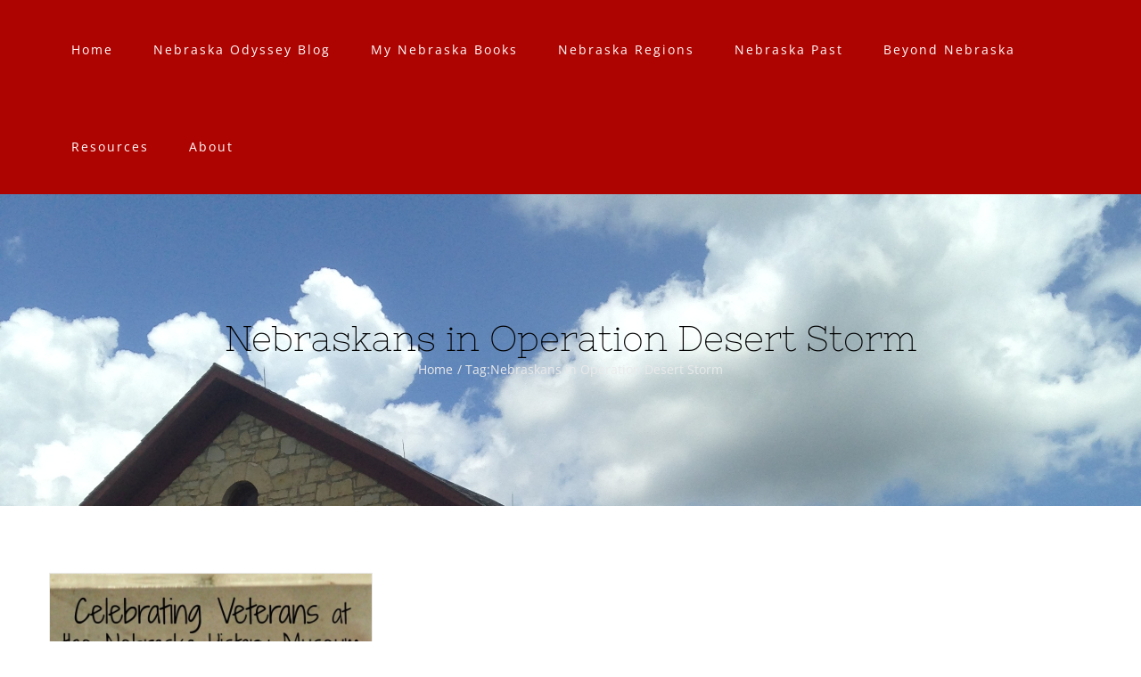

--- FILE ---
content_type: text/html; charset=UTF-8
request_url: https://odysseythroughnebraska.com/tag/nebraskans-in-operation-desert-storm/
body_size: 24590
content:
<!DOCTYPE html><html class="avada-html-layout-wide avada-html-header-position-top avada-html-is-archive" lang="en-US" prefix="og: http://ogp.me/ns# fb: http://ogp.me/ns/fb#"><head><script data-no-optimize="1">var litespeed_docref=sessionStorage.getItem("litespeed_docref");litespeed_docref&&(Object.defineProperty(document,"referrer",{get:function(){return litespeed_docref}}),sessionStorage.removeItem("litespeed_docref"));</script> <meta http-equiv="X-UA-Compatible" content="IE=edge" /><meta http-equiv="Content-Type" content="text/html; charset=utf-8"/><meta name="viewport" content="width=device-width, initial-scale=1" /><title>Nebraskans in Operation Desert Storm &#8211; Odyssey Through Nebraska</title><meta name='robots' content='max-image-preview:large' /><link rel='dns-prefetch' href='//assets.pinterest.com' /><link rel='dns-prefetch' href='//use.fontawesome.com' /><link rel="alternate" type="application/rss+xml" title="Odyssey Through Nebraska &raquo; Feed" href="https://odysseythroughnebraska.com/feed/" /><link rel="alternate" type="application/rss+xml" title="Odyssey Through Nebraska &raquo; Comments Feed" href="https://odysseythroughnebraska.com/comments/feed/" /><link rel="alternate" type="application/rss+xml" title="Odyssey Through Nebraska &raquo; Nebraskans in Operation Desert Storm Tag Feed" href="https://odysseythroughnebraska.com/tag/nebraskans-in-operation-desert-storm/feed/" /><meta property="og:locale" content="en_US"/><meta property="og:type" content="article"/><meta property="og:site_name" content="Odyssey Through Nebraska"/><meta property="og:title" content="  Nebraskans in Operation Desert Storm"/><meta property="og:url" content="https://odysseythroughnebraska.com/celebrating-veterans-nebraska-history-museum/"/><meta property="og:image" content="https://odysseythroughnebraska.com/wp-content/uploads/2017/11/Celebrating-Veterans-at-the-Nebraska-History-Museum.jpg"/><meta property="og:image:width" content="1520"/><meta property="og:image:height" content="1968"/><meta property="og:image:type" content="image/jpeg"/><style id='wp-img-auto-sizes-contain-inline-css' type='text/css'>img:is([sizes=auto i],[sizes^="auto," i]){contain-intrinsic-size:3000px 1500px}
/*# sourceURL=wp-img-auto-sizes-contain-inline-css */</style><link data-optimized="2" rel="stylesheet" href="https://odysseythroughnebraska.com/wp-content/litespeed/css/d90db6df46894b176f778cb21c3302ad.css?ver=0bcf1" /><style id='ayecode-ui-inline-css' type='text/css'>body.modal-open .modal-backdrop.show:not(.in){opacity:.5}body.modal-open .modal.show:not(.in){opacity:1;z-index:99999}body.modal-open .modal.show:not(.in) .modal-content{box-shadow:none}body.modal-open .modal.show:not(.in) .modal-dialog{transform:initial}body.modal-open .modal.bsui .modal-dialog{left:auto}.collapse.show:not(.in){display:inherit}.fade.show{opacity:1}body.modal-open .modal.in{opacity:1;z-index:99999}body.modal-open .modal.bsui.in .modal-content{box-shadow:none}.bsui .collapse.in{display:inherit}.bsui .collapse.in.row.show{display:flex}.bsui .collapse.in.row:not(.show){display:none}body.modal-open #wpadminbar{z-index:999}.embed-responsive-16by9 .fluid-width-video-wrapper{padding:0!important;position:initial}
/*# sourceURL=ayecode-ui-inline-css */</style><link rel='stylesheet' id='font-awesome-css' href='https://use.fontawesome.com/releases/v6.7.2/css/all.css?wpfas=true' type='text/css' media='all' /> <script type="litespeed/javascript" data-src="https://odysseythroughnebraska.com/wp-includes/js/jquery/jquery.min.js" id="jquery-core-js"></script> <script id="userswp-js-extra" type="litespeed/javascript">var uwp_localize_data={"uwp_more_char_limit":"100","uwp_more_text":"more","uwp_less_text":"less","error":"Something went wrong.","error_retry":"Something went wrong, please retry.","uwp_more_ellipses_text":"...","ajaxurl":"https://odysseythroughnebraska.com/wp-admin/admin-ajax.php","login_modal":"","register_modal":"","forgot_modal":"","uwp_pass_strength":"0","uwp_strong_pass_msg":"Please enter valid strong password.","default_banner":"https://odysseythroughnebraska.com/wp-content/plugins/userswp/assets/images/banner.png","basicNonce":"596ce51f5f"}</script> <link rel="https://api.w.org/" href="https://odysseythroughnebraska.com/wp-json/" /><link rel="alternate" title="JSON" type="application/json" href="https://odysseythroughnebraska.com/wp-json/wp/v2/tags/4018" /><meta name="generator" content="WordPress 6.9" /><style type="text/css">.gllr_image_row {
					clear: both;
				}</style> <script type="litespeed/javascript">var ajaxurl="https://odysseythroughnebraska.com/wp-admin/admin-ajax.php"</script><style type="text/css" id="css-fb-visibility">@media screen and (max-width: 640px){.fusion-no-small-visibility{display:none !important;}body .sm-text-align-center{text-align:center !important;}body .sm-text-align-left{text-align:left !important;}body .sm-text-align-right{text-align:right !important;}body .sm-text-align-justify{text-align:justify !important;}body .sm-flex-align-center{justify-content:center !important;}body .sm-flex-align-flex-start{justify-content:flex-start !important;}body .sm-flex-align-flex-end{justify-content:flex-end !important;}body .sm-mx-auto{margin-left:auto !important;margin-right:auto !important;}body .sm-ml-auto{margin-left:auto !important;}body .sm-mr-auto{margin-right:auto !important;}body .fusion-absolute-position-small{position:absolute;width:100%;}.awb-sticky.awb-sticky-small{ position: sticky; top: var(--awb-sticky-offset,0); }}@media screen and (min-width: 641px) and (max-width: 1024px){.fusion-no-medium-visibility{display:none !important;}body .md-text-align-center{text-align:center !important;}body .md-text-align-left{text-align:left !important;}body .md-text-align-right{text-align:right !important;}body .md-text-align-justify{text-align:justify !important;}body .md-flex-align-center{justify-content:center !important;}body .md-flex-align-flex-start{justify-content:flex-start !important;}body .md-flex-align-flex-end{justify-content:flex-end !important;}body .md-mx-auto{margin-left:auto !important;margin-right:auto !important;}body .md-ml-auto{margin-left:auto !important;}body .md-mr-auto{margin-right:auto !important;}body .fusion-absolute-position-medium{position:absolute;width:100%;}.awb-sticky.awb-sticky-medium{ position: sticky; top: var(--awb-sticky-offset,0); }}@media screen and (min-width: 1025px){.fusion-no-large-visibility{display:none !important;}body .lg-text-align-center{text-align:center !important;}body .lg-text-align-left{text-align:left !important;}body .lg-text-align-right{text-align:right !important;}body .lg-text-align-justify{text-align:justify !important;}body .lg-flex-align-center{justify-content:center !important;}body .lg-flex-align-flex-start{justify-content:flex-start !important;}body .lg-flex-align-flex-end{justify-content:flex-end !important;}body .lg-mx-auto{margin-left:auto !important;margin-right:auto !important;}body .lg-ml-auto{margin-left:auto !important;}body .lg-mr-auto{margin-right:auto !important;}body .fusion-absolute-position-large{position:absolute;width:100%;}.awb-sticky.awb-sticky-large{ position: sticky; top: var(--awb-sticky-offset,0); }}</style><style type="text/css" id="custom-background-css">body.custom-background { background-color: #052600; }</style><link rel="icon" href="https://odysseythroughnebraska.com/wp-content/uploads/2016/10/cropped-Odyssey-Through-Nebraska-Smaller-Site-Icon-32x32.jpg" sizes="32x32" /><link rel="icon" href="https://odysseythroughnebraska.com/wp-content/uploads/2016/10/cropped-Odyssey-Through-Nebraska-Smaller-Site-Icon-192x192.jpg" sizes="192x192" /><link rel="apple-touch-icon" href="https://odysseythroughnebraska.com/wp-content/uploads/2016/10/cropped-Odyssey-Through-Nebraska-Smaller-Site-Icon-180x180.jpg" /><meta name="msapplication-TileImage" content="https://odysseythroughnebraska.com/wp-content/uploads/2016/10/cropped-Odyssey-Through-Nebraska-Smaller-Site-Icon-270x270.jpg" /><meta name="generator" content="WP Super Duper v1.2.31" data-sd-source="userswp" /><meta name="generator" content="WP Font Awesome Settings v1.1.10" data-ac-source="userswp" /> <script type="litespeed/javascript">var doc=document.documentElement;doc.setAttribute('data-useragent',navigator.userAgent)</script> <style id='global-styles-inline-css' type='text/css'>:root{--wp--preset--aspect-ratio--square: 1;--wp--preset--aspect-ratio--4-3: 4/3;--wp--preset--aspect-ratio--3-4: 3/4;--wp--preset--aspect-ratio--3-2: 3/2;--wp--preset--aspect-ratio--2-3: 2/3;--wp--preset--aspect-ratio--16-9: 16/9;--wp--preset--aspect-ratio--9-16: 9/16;--wp--preset--color--black: #000000;--wp--preset--color--cyan-bluish-gray: #abb8c3;--wp--preset--color--white: #ffffff;--wp--preset--color--pale-pink: #f78da7;--wp--preset--color--vivid-red: #cf2e2e;--wp--preset--color--luminous-vivid-orange: #ff6900;--wp--preset--color--luminous-vivid-amber: #fcb900;--wp--preset--color--light-green-cyan: #7bdcb5;--wp--preset--color--vivid-green-cyan: #00d084;--wp--preset--color--pale-cyan-blue: #8ed1fc;--wp--preset--color--vivid-cyan-blue: #0693e3;--wp--preset--color--vivid-purple: #9b51e0;--wp--preset--color--awb-color-1: rgba(255,255,255,1);--wp--preset--color--awb-color-2: rgba(246,246,246,1);--wp--preset--color--awb-color-3: rgba(224,222,222,1);--wp--preset--color--awb-color-4: rgba(171,139,101,1);--wp--preset--color--awb-color-5: rgba(116,116,116,1);--wp--preset--color--awb-color-6: rgba(120,73,16,1);--wp--preset--color--awb-color-7: rgba(51,51,51,1);--wp--preset--color--awb-color-8: rgba(0,0,0,1);--wp--preset--color--awb-color-custom-10: rgba(173,4,1,1);--wp--preset--color--awb-color-custom-11: rgba(160,206,78,1);--wp--preset--color--awb-color-custom-12: rgba(235,234,234,1);--wp--preset--color--awb-color-custom-13: rgba(234,234,234,1);--wp--preset--color--awb-color-custom-14: rgba(240,240,237,1);--wp--preset--color--awb-color-custom-15: rgba(89,89,89,1);--wp--preset--color--awb-color-custom-16: rgba(232,192,144,1);--wp--preset--color--awb-color-custom-17: rgba(102,102,164,1);--wp--preset--color--awb-color-custom-18: rgba(214,158,90,1);--wp--preset--gradient--vivid-cyan-blue-to-vivid-purple: linear-gradient(135deg,rgb(6,147,227) 0%,rgb(155,81,224) 100%);--wp--preset--gradient--light-green-cyan-to-vivid-green-cyan: linear-gradient(135deg,rgb(122,220,180) 0%,rgb(0,208,130) 100%);--wp--preset--gradient--luminous-vivid-amber-to-luminous-vivid-orange: linear-gradient(135deg,rgb(252,185,0) 0%,rgb(255,105,0) 100%);--wp--preset--gradient--luminous-vivid-orange-to-vivid-red: linear-gradient(135deg,rgb(255,105,0) 0%,rgb(207,46,46) 100%);--wp--preset--gradient--very-light-gray-to-cyan-bluish-gray: linear-gradient(135deg,rgb(238,238,238) 0%,rgb(169,184,195) 100%);--wp--preset--gradient--cool-to-warm-spectrum: linear-gradient(135deg,rgb(74,234,220) 0%,rgb(151,120,209) 20%,rgb(207,42,186) 40%,rgb(238,44,130) 60%,rgb(251,105,98) 80%,rgb(254,248,76) 100%);--wp--preset--gradient--blush-light-purple: linear-gradient(135deg,rgb(255,206,236) 0%,rgb(152,150,240) 100%);--wp--preset--gradient--blush-bordeaux: linear-gradient(135deg,rgb(254,205,165) 0%,rgb(254,45,45) 50%,rgb(107,0,62) 100%);--wp--preset--gradient--luminous-dusk: linear-gradient(135deg,rgb(255,203,112) 0%,rgb(199,81,192) 50%,rgb(65,88,208) 100%);--wp--preset--gradient--pale-ocean: linear-gradient(135deg,rgb(255,245,203) 0%,rgb(182,227,212) 50%,rgb(51,167,181) 100%);--wp--preset--gradient--electric-grass: linear-gradient(135deg,rgb(202,248,128) 0%,rgb(113,206,126) 100%);--wp--preset--gradient--midnight: linear-gradient(135deg,rgb(2,3,129) 0%,rgb(40,116,252) 100%);--wp--preset--font-size--small: 11.25px;--wp--preset--font-size--medium: 20px;--wp--preset--font-size--large: 22.5px;--wp--preset--font-size--x-large: 42px;--wp--preset--font-size--normal: 15px;--wp--preset--font-size--xlarge: 30px;--wp--preset--font-size--huge: 45px;--wp--preset--spacing--20: 0.44rem;--wp--preset--spacing--30: 0.67rem;--wp--preset--spacing--40: 1rem;--wp--preset--spacing--50: 1.5rem;--wp--preset--spacing--60: 2.25rem;--wp--preset--spacing--70: 3.38rem;--wp--preset--spacing--80: 5.06rem;--wp--preset--shadow--natural: 6px 6px 9px rgba(0, 0, 0, 0.2);--wp--preset--shadow--deep: 12px 12px 50px rgba(0, 0, 0, 0.4);--wp--preset--shadow--sharp: 6px 6px 0px rgba(0, 0, 0, 0.2);--wp--preset--shadow--outlined: 6px 6px 0px -3px rgb(255, 255, 255), 6px 6px rgb(0, 0, 0);--wp--preset--shadow--crisp: 6px 6px 0px rgb(0, 0, 0);}:where(.is-layout-flex){gap: 0.5em;}:where(.is-layout-grid){gap: 0.5em;}body .is-layout-flex{display: flex;}.is-layout-flex{flex-wrap: wrap;align-items: center;}.is-layout-flex > :is(*, div){margin: 0;}body .is-layout-grid{display: grid;}.is-layout-grid > :is(*, div){margin: 0;}:where(.wp-block-columns.is-layout-flex){gap: 2em;}:where(.wp-block-columns.is-layout-grid){gap: 2em;}:where(.wp-block-post-template.is-layout-flex){gap: 1.25em;}:where(.wp-block-post-template.is-layout-grid){gap: 1.25em;}.has-black-color{color: var(--wp--preset--color--black) !important;}.has-cyan-bluish-gray-color{color: var(--wp--preset--color--cyan-bluish-gray) !important;}.has-white-color{color: var(--wp--preset--color--white) !important;}.has-pale-pink-color{color: var(--wp--preset--color--pale-pink) !important;}.has-vivid-red-color{color: var(--wp--preset--color--vivid-red) !important;}.has-luminous-vivid-orange-color{color: var(--wp--preset--color--luminous-vivid-orange) !important;}.has-luminous-vivid-amber-color{color: var(--wp--preset--color--luminous-vivid-amber) !important;}.has-light-green-cyan-color{color: var(--wp--preset--color--light-green-cyan) !important;}.has-vivid-green-cyan-color{color: var(--wp--preset--color--vivid-green-cyan) !important;}.has-pale-cyan-blue-color{color: var(--wp--preset--color--pale-cyan-blue) !important;}.has-vivid-cyan-blue-color{color: var(--wp--preset--color--vivid-cyan-blue) !important;}.has-vivid-purple-color{color: var(--wp--preset--color--vivid-purple) !important;}.has-black-background-color{background-color: var(--wp--preset--color--black) !important;}.has-cyan-bluish-gray-background-color{background-color: var(--wp--preset--color--cyan-bluish-gray) !important;}.has-white-background-color{background-color: var(--wp--preset--color--white) !important;}.has-pale-pink-background-color{background-color: var(--wp--preset--color--pale-pink) !important;}.has-vivid-red-background-color{background-color: var(--wp--preset--color--vivid-red) !important;}.has-luminous-vivid-orange-background-color{background-color: var(--wp--preset--color--luminous-vivid-orange) !important;}.has-luminous-vivid-amber-background-color{background-color: var(--wp--preset--color--luminous-vivid-amber) !important;}.has-light-green-cyan-background-color{background-color: var(--wp--preset--color--light-green-cyan) !important;}.has-vivid-green-cyan-background-color{background-color: var(--wp--preset--color--vivid-green-cyan) !important;}.has-pale-cyan-blue-background-color{background-color: var(--wp--preset--color--pale-cyan-blue) !important;}.has-vivid-cyan-blue-background-color{background-color: var(--wp--preset--color--vivid-cyan-blue) !important;}.has-vivid-purple-background-color{background-color: var(--wp--preset--color--vivid-purple) !important;}.has-black-border-color{border-color: var(--wp--preset--color--black) !important;}.has-cyan-bluish-gray-border-color{border-color: var(--wp--preset--color--cyan-bluish-gray) !important;}.has-white-border-color{border-color: var(--wp--preset--color--white) !important;}.has-pale-pink-border-color{border-color: var(--wp--preset--color--pale-pink) !important;}.has-vivid-red-border-color{border-color: var(--wp--preset--color--vivid-red) !important;}.has-luminous-vivid-orange-border-color{border-color: var(--wp--preset--color--luminous-vivid-orange) !important;}.has-luminous-vivid-amber-border-color{border-color: var(--wp--preset--color--luminous-vivid-amber) !important;}.has-light-green-cyan-border-color{border-color: var(--wp--preset--color--light-green-cyan) !important;}.has-vivid-green-cyan-border-color{border-color: var(--wp--preset--color--vivid-green-cyan) !important;}.has-pale-cyan-blue-border-color{border-color: var(--wp--preset--color--pale-cyan-blue) !important;}.has-vivid-cyan-blue-border-color{border-color: var(--wp--preset--color--vivid-cyan-blue) !important;}.has-vivid-purple-border-color{border-color: var(--wp--preset--color--vivid-purple) !important;}.has-vivid-cyan-blue-to-vivid-purple-gradient-background{background: var(--wp--preset--gradient--vivid-cyan-blue-to-vivid-purple) !important;}.has-light-green-cyan-to-vivid-green-cyan-gradient-background{background: var(--wp--preset--gradient--light-green-cyan-to-vivid-green-cyan) !important;}.has-luminous-vivid-amber-to-luminous-vivid-orange-gradient-background{background: var(--wp--preset--gradient--luminous-vivid-amber-to-luminous-vivid-orange) !important;}.has-luminous-vivid-orange-to-vivid-red-gradient-background{background: var(--wp--preset--gradient--luminous-vivid-orange-to-vivid-red) !important;}.has-very-light-gray-to-cyan-bluish-gray-gradient-background{background: var(--wp--preset--gradient--very-light-gray-to-cyan-bluish-gray) !important;}.has-cool-to-warm-spectrum-gradient-background{background: var(--wp--preset--gradient--cool-to-warm-spectrum) !important;}.has-blush-light-purple-gradient-background{background: var(--wp--preset--gradient--blush-light-purple) !important;}.has-blush-bordeaux-gradient-background{background: var(--wp--preset--gradient--blush-bordeaux) !important;}.has-luminous-dusk-gradient-background{background: var(--wp--preset--gradient--luminous-dusk) !important;}.has-pale-ocean-gradient-background{background: var(--wp--preset--gradient--pale-ocean) !important;}.has-electric-grass-gradient-background{background: var(--wp--preset--gradient--electric-grass) !important;}.has-midnight-gradient-background{background: var(--wp--preset--gradient--midnight) !important;}.has-small-font-size{font-size: var(--wp--preset--font-size--small) !important;}.has-medium-font-size{font-size: var(--wp--preset--font-size--medium) !important;}.has-large-font-size{font-size: var(--wp--preset--font-size--large) !important;}.has-x-large-font-size{font-size: var(--wp--preset--font-size--x-large) !important;}
/*# sourceURL=global-styles-inline-css */</style></head><body class="archive tag tag-nebraskans-in-operation-desert-storm tag-4018 custom-background wp-theme-Avada gllr_avada.com fusion-image-hovers fusion-pagination-sizing fusion-button_type-3d fusion-button_span-no fusion-button_gradient-linear avada-image-rollover-circle-no avada-image-rollover-yes avada-image-rollover-direction-fade fusion-has-button-gradient aui_bs5 fusion-body ltr fusion-sticky-header avada-has-rev-slider-styles fusion-disable-outline fusion-sub-menu-fade mobile-logo-pos-left layout-wide-mode avada-has-boxed-modal-shadow-none layout-scroll-offset-full avada-has-zero-margin-offset-top fusion-top-header menu-text-align-left mobile-menu-design-modern fusion-show-pagination-text fusion-header-layout-v1 avada-responsive avada-footer-fx-none avada-menu-highlight-style-bar fusion-search-form-classic fusion-main-menu-search-overlay fusion-avatar-square avada-sticky-shrinkage avada-dropdown-styles avada-blog-layout-medium avada-blog-archive-layout-grid avada-header-shadow-no avada-menu-icon-position-left avada-has-mainmenu-dropdown-divider avada-has-header-100-width avada-has-pagetitle-bg-full avada-has-pagetitle-bg-parallax avada-has-breadcrumb-mobile-hidden avada-has-titlebar-bar_and_content avada-header-border-color-full-transparent avada-has-pagination-padding avada-flyout-menu-direction-fade avada-ec-views-v1" data-awb-post-id="14781"> <script id="bbp-swap-no-js-body-class" type="litespeed/javascript">document.body.className=document.body.className.replace('bbp-no-js','bbp-js')</script> <a class="skip-link screen-reader-text" href="#content">Skip to content</a><div id="boxed-wrapper"><div id="wrapper" class="fusion-wrapper"><div id="home" style="position:relative;top:-1px;"></div><header class="fusion-header-wrapper"><div class="fusion-header-v1 fusion-logo-alignment fusion-logo-left fusion-sticky-menu-1 fusion-sticky-logo- fusion-mobile-logo-1  fusion-mobile-menu-design-modern"><div class="fusion-header-sticky-height"></div><div class="fusion-header"><div class="fusion-row"><div class="fusion-logo" data-margin-top="0px" data-margin-bottom="0px" data-margin-left="0px" data-margin-right="0px"></div><nav class="fusion-main-menu" aria-label="Main Menu"><div class="fusion-overlay-search"><form role="search" class="searchform fusion-search-form  fusion-search-form-classic" method="get" action="https://odysseythroughnebraska.com/"><div class="fusion-search-form-content"><div class="fusion-search-field search-field">
<label><span class="screen-reader-text">Search for:</span>
<input type="search" value="" name="s" class="s" placeholder="Search..." required aria-required="true" aria-label="Search..."/>
</label></div><div class="fusion-search-button search-button">
<input type="submit" class="fusion-search-submit searchsubmit" aria-label="Search" value="&#xf002;" /></div></div></form><div class="fusion-search-spacer"></div><a href="#" role="button" aria-label="Close Search" class="fusion-close-search"></a></div><ul id="menu-main-menu" class="fusion-menu"><li  id="menu-item-12009"  class="menu-item menu-item-type-post_type menu-item-object-page menu-item-home menu-item-has-children menu-item-12009 fusion-megamenu-menu "  data-item-id="12009"><a  href="https://odysseythroughnebraska.com/" class="fusion-bar-highlight"><span class="menu-text">Home</span></a><div class="fusion-megamenu-wrapper fusion-columns-1 columns-per-row-1 columns-1 col-span-12 fusion-megamenu-fullwidth"><div class="row"><div class="fusion-megamenu-holder" style="width:1100px;" data-width="1100px"><ul class="fusion-megamenu"><li  id="menu-item-12010"  class="menu-item menu-item-type-post_type menu-item-object-page menu-item-12010 fusion-megamenu-submenu menu-item-has-link fusion-megamenu-columns-1 col-lg-12 col-md-12 col-sm-12" ><div class='fusion-megamenu-title'><a class="awb-justify-title" href="https://odysseythroughnebraska.com/recent-posts/">Recent Posts</a></div></li></ul></div><div style="clear:both;"></div></div></div></li><li  id="menu-item-12111"  class="menu-item menu-item-type-post_type menu-item-object-page current_page_parent menu-item-12111"  data-item-id="12111"><a  href="https://odysseythroughnebraska.com/odyssey-through-nebraska/nebraska-odyssey-blog/" class="fusion-bar-highlight"><span class="menu-text">Nebraska Odyssey Blog</span></a></li><li  id="menu-item-14269"  class="menu-item menu-item-type-post_type menu-item-object-page menu-item-has-children menu-item-14269 fusion-dropdown-menu"  data-item-id="14269"><a  href="https://odysseythroughnebraska.com/author-gretchen-m-garrison-books/" class="fusion-bar-highlight"><span class="menu-text">My Nebraska Books</span></a><ul class="sub-menu"><li  id="menu-item-14667"  class="menu-item menu-item-type-post_type menu-item-object-page menu-item-14667 fusion-dropdown-submenu" ><a  href="https://odysseythroughnebraska.com/author-gretchen-m-garrison-books/buy-book-detour-nebraska/" class="fusion-bar-highlight"><span>Buying Gretchen M. Garrison&#8217;s Books</span></a></li><li  id="menu-item-14666"  class="menu-item menu-item-type-post_type menu-item-object-page menu-item-14666 fusion-dropdown-submenu" ><a  href="https://odysseythroughnebraska.com/author-gretchen-m-garrison-books/author-appearances-interviews/" class="fusion-bar-highlight"><span>Gretchen M. Garrison&#8217;s Events and Appearances</span></a></li><li  id="menu-item-14270"  class="menu-item menu-item-type-post_type menu-item-object-page menu-item-14270 fusion-dropdown-submenu" ><a  href="https://odysseythroughnebraska.com/author-gretchen-m-garrison-books/2017-31-day-challenge-detournebraska/" class="fusion-bar-highlight"><span>2017 31 Day Challenge #DetourNebraska</span></a></li></ul></li><li  id="menu-item-12110"  class="menu-item menu-item-type-post_type menu-item-object-page menu-item-has-children menu-item-12110 fusion-dropdown-menu"  data-item-id="12110"><a  href="https://odysseythroughnebraska.com/nebraska-regions/" class="fusion-bar-highlight"><span class="menu-text">Nebraska Regions</span></a><ul class="sub-menu"><li  id="menu-item-11990"  class="menu-item menu-item-type-post_type menu-item-object-page menu-item-has-children menu-item-11990 fusion-dropdown-submenu" ><a  href="https://odysseythroughnebraska.com/nebraska-east/" class="fusion-bar-highlight"><span>Nebraska: East</span></a><ul class="sub-menu"><li  id="menu-item-11991"  class="menu-item menu-item-type-post_type menu-item-object-page menu-item-11991" ><a  href="https://odysseythroughnebraska.com/nebraska-east/lewis-clark/" class="fusion-bar-highlight"><span>Lewis &#038; Clark Region</span></a></li><li  id="menu-item-11992"  class="menu-item menu-item-type-post_type menu-item-object-page menu-item-has-children menu-item-11992" ><a  href="https://odysseythroughnebraska.com/nebraska-east/metro-region/" class="fusion-bar-highlight"><span>Metro Region</span></a><ul class="sub-menu"><li  id="menu-item-11993"  class="menu-item menu-item-type-post_type menu-item-object-page menu-item-has-children menu-item-11993" ><a  href="https://odysseythroughnebraska.com/nebraska-east/metro-region/lincoln/" class="fusion-bar-highlight"><span>Lincoln</span></a><ul class="sub-menu"><li  id="menu-item-11994"  class="menu-item menu-item-type-post_type menu-item-object-page menu-item-11994" ><a  href="https://odysseythroughnebraska.com/nebraska-east/metro-region/lincoln/places-to-eat-in-the-capital-city/" class="fusion-bar-highlight"><span>Places to Eat in the Capital City</span></a></li><li  id="menu-item-11995"  class="menu-item menu-item-type-post_type menu-item-object-page menu-item-11995" ><a  href="https://odysseythroughnebraska.com/nebraska-east/metro-region/lincoln/places-to-go-in-the-capital-city/" class="fusion-bar-highlight"><span>Places to Go in the Capital City</span></a></li></ul></li><li  id="menu-item-11996"  class="menu-item menu-item-type-post_type menu-item-object-page menu-item-has-children menu-item-11996" ><a  href="https://odysseythroughnebraska.com/nebraska-east/metro-region/omaha/" class="fusion-bar-highlight"><span>Omaha</span></a><ul class="sub-menu"><li  id="menu-item-11997"  class="menu-item menu-item-type-post_type menu-item-object-page menu-item-11997" ><a  href="https://odysseythroughnebraska.com/nebraska-east/metro-region/omaha/eating-out-in-the-big-o/" class="fusion-bar-highlight"><span>Eating Out in the &#8220;Big O!&#8221;</span></a></li><li  id="menu-item-11998"  class="menu-item menu-item-type-post_type menu-item-object-page menu-item-11998" ><a  href="https://odysseythroughnebraska.com/nebraska-east/metro-region/omaha/on-the-go-in-the-big-o/" class="fusion-bar-highlight"><span>On the Go in the &#8220;Big O!&#8221;</span></a></li></ul></li></ul></li><li  id="menu-item-11999"  class="menu-item menu-item-type-post_type menu-item-object-page menu-item-11999" ><a  href="https://odysseythroughnebraska.com/nebraska-east/pioneer-region-2/" class="fusion-bar-highlight"><span>Pioneer Region</span></a></li></ul></li><li  id="menu-item-12006"  class="menu-item menu-item-type-post_type menu-item-object-page menu-item-has-children menu-item-12006 fusion-dropdown-submenu" ><a  href="https://odysseythroughnebraska.com/nebraska-central/" class="fusion-bar-highlight"><span>Nebraska: Central</span></a><ul class="sub-menu"><li  id="menu-item-12007"  class="menu-item menu-item-type-post_type menu-item-object-page menu-item-12007" ><a  href="https://odysseythroughnebraska.com/nebraska-central/frontier-trails/" class="fusion-bar-highlight"><span>Frontier Trails Region</span></a></li><li  id="menu-item-12008"  class="menu-item menu-item-type-post_type menu-item-object-page menu-item-12008" ><a  href="https://odysseythroughnebraska.com/nebraska-central/sandhills-region/" class="fusion-bar-highlight"><span>Sandhills Region</span></a></li></ul></li><li  id="menu-item-12000"  class="menu-item menu-item-type-post_type menu-item-object-page menu-item-has-children menu-item-12000 fusion-dropdown-submenu" ><a  href="https://odysseythroughnebraska.com/nebraska-west/" class="fusion-bar-highlight"><span>Nebraska: West</span></a><ul class="sub-menu"><li  id="menu-item-12001"  class="menu-item menu-item-type-post_type menu-item-object-page menu-item-12001" ><a  href="https://odysseythroughnebraska.com/nebraska-west/panhandle-region/" class="fusion-bar-highlight"><span>Panhandle Region</span></a></li><li  id="menu-item-12002"  class="menu-item menu-item-type-post_type menu-item-object-page menu-item-12002" ><a  href="https://odysseythroughnebraska.com/nebraska-west/prairie-lakes-region/" class="fusion-bar-highlight"><span>Prairie Lakes Region</span></a></li></ul></li></ul></li><li  id="menu-item-12012"  class="menu-item menu-item-type-post_type menu-item-object-page menu-item-12012"  data-item-id="12012"><a  href="https://odysseythroughnebraska.com/the-nebraska-past/" class="fusion-bar-highlight"><span class="menu-text">Nebraska Past</span></a></li><li  id="menu-item-12048"  class="menu-item menu-item-type-post_type menu-item-object-page menu-item-has-children menu-item-12048 fusion-dropdown-menu"  data-item-id="12048"><a  href="https://odysseythroughnebraska.com/beyond-nebraska/" class="fusion-bar-highlight"><span class="menu-text">Beyond Nebraska</span></a><ul class="sub-menu"><li  id="menu-item-12212"  class="menu-item menu-item-type-post_type menu-item-object-page menu-item-has-children menu-item-12212 fusion-dropdown-submenu" ><a  href="https://odysseythroughnebraska.com/beyond-nebraska/iowa/" class="fusion-bar-highlight"><span>Iowa</span></a><ul class="sub-menu"><li  id="menu-item-12213"  class="menu-item menu-item-type-post_type menu-item-object-page menu-item-12213" ><a  href="https://odysseythroughnebraska.com/beyond-nebraska/iowa/webster-city-in-iowa/" class="fusion-bar-highlight"><span>Webster City in Iowa</span></a></li></ul></li></ul></li><li  id="menu-item-14802"  class="menu-item menu-item-type-post_type menu-item-object-page menu-item-has-children menu-item-14802 fusion-dropdown-menu"  data-item-id="14802"><a  href="https://odysseythroughnebraska.com/resources/" class="fusion-bar-highlight"><span class="menu-text">Resources</span></a><ul class="sub-menu"><li  id="menu-item-12011"  class="menu-item menu-item-type-post_type menu-item-object-page menu-item-12011 fusion-dropdown-submenu" ><a  href="https://odysseythroughnebraska.com/resources/nebraska-links/" class="fusion-bar-highlight"><span>Nebraska Links</span></a></li><li  id="menu-item-14803"  class="menu-item menu-item-type-post_type menu-item-object-page menu-item-14803 fusion-dropdown-submenu" ><a  href="https://odysseythroughnebraska.com/resources/midwest-travel/" class="fusion-bar-highlight"><span>Midwest Travel Links</span></a></li><li  id="menu-item-14811"  class="menu-item menu-item-type-post_type menu-item-object-page menu-item-14811 fusion-dropdown-submenu" ><a  href="https://odysseythroughnebraska.com/resources/nebraska-guides/" class="fusion-bar-highlight"><span>Nebraska Travel and Educational Guides</span></a></li></ul></li><li  id="menu-item-14678"  class="menu-item menu-item-type-post_type menu-item-object-page menu-item-has-children menu-item-14678 fusion-dropdown-menu"  data-item-id="14678"><a  href="https://odysseythroughnebraska.com/about-otn-gretchen-garrison/" class="fusion-bar-highlight"><span class="menu-text">About</span></a><ul class="sub-menu"><li  id="menu-item-15296"  class="menu-item menu-item-type-post_type menu-item-object-page menu-item-15296 fusion-dropdown-submenu" ><a  href="https://odysseythroughnebraska.com/about-otn-gretchen-garrison/disclosure-policy/" class="fusion-bar-highlight"><span>Disclosure Policy</span></a></li><li  id="menu-item-15297"  class="menu-item menu-item-type-post_type menu-item-object-page menu-item-privacy-policy menu-item-15297 fusion-dropdown-submenu" ><a  href="https://odysseythroughnebraska.com/about-otn-gretchen-garrison/privacy-policy/" class="fusion-bar-highlight"><span>Privacy Policy</span></a></li></ul></li></ul></nav><nav class="fusion-main-menu fusion-sticky-menu" aria-label="Main Menu Sticky"><div class="fusion-overlay-search"><form role="search" class="searchform fusion-search-form  fusion-search-form-classic" method="get" action="https://odysseythroughnebraska.com/"><div class="fusion-search-form-content"><div class="fusion-search-field search-field">
<label><span class="screen-reader-text">Search for:</span>
<input type="search" value="" name="s" class="s" placeholder="Search..." required aria-required="true" aria-label="Search..."/>
</label></div><div class="fusion-search-button search-button">
<input type="submit" class="fusion-search-submit searchsubmit" aria-label="Search" value="&#xf002;" /></div></div></form><div class="fusion-search-spacer"></div><a href="#" role="button" aria-label="Close Search" class="fusion-close-search"></a></div><ul id="menu-main-menu-1" class="fusion-menu"><li   class="menu-item menu-item-type-post_type menu-item-object-page menu-item-home menu-item-has-children menu-item-12009 fusion-megamenu-menu "  data-item-id="12009"><a  href="https://odysseythroughnebraska.com/" class="fusion-bar-highlight"><span class="menu-text">Home</span></a><div class="fusion-megamenu-wrapper fusion-columns-1 columns-per-row-1 columns-1 col-span-12 fusion-megamenu-fullwidth"><div class="row"><div class="fusion-megamenu-holder" style="width:1100px;" data-width="1100px"><ul class="fusion-megamenu"><li   class="menu-item menu-item-type-post_type menu-item-object-page menu-item-12010 fusion-megamenu-submenu menu-item-has-link fusion-megamenu-columns-1 col-lg-12 col-md-12 col-sm-12" ><div class='fusion-megamenu-title'><a class="awb-justify-title" href="https://odysseythroughnebraska.com/recent-posts/">Recent Posts</a></div></li></ul></div><div style="clear:both;"></div></div></div></li><li   class="menu-item menu-item-type-post_type menu-item-object-page current_page_parent menu-item-12111"  data-item-id="12111"><a  href="https://odysseythroughnebraska.com/odyssey-through-nebraska/nebraska-odyssey-blog/" class="fusion-bar-highlight"><span class="menu-text">Nebraska Odyssey Blog</span></a></li><li   class="menu-item menu-item-type-post_type menu-item-object-page menu-item-has-children menu-item-14269 fusion-dropdown-menu"  data-item-id="14269"><a  href="https://odysseythroughnebraska.com/author-gretchen-m-garrison-books/" class="fusion-bar-highlight"><span class="menu-text">My Nebraska Books</span></a><ul class="sub-menu"><li   class="menu-item menu-item-type-post_type menu-item-object-page menu-item-14667 fusion-dropdown-submenu" ><a  href="https://odysseythroughnebraska.com/author-gretchen-m-garrison-books/buy-book-detour-nebraska/" class="fusion-bar-highlight"><span>Buying Gretchen M. Garrison&#8217;s Books</span></a></li><li   class="menu-item menu-item-type-post_type menu-item-object-page menu-item-14666 fusion-dropdown-submenu" ><a  href="https://odysseythroughnebraska.com/author-gretchen-m-garrison-books/author-appearances-interviews/" class="fusion-bar-highlight"><span>Gretchen M. Garrison&#8217;s Events and Appearances</span></a></li><li   class="menu-item menu-item-type-post_type menu-item-object-page menu-item-14270 fusion-dropdown-submenu" ><a  href="https://odysseythroughnebraska.com/author-gretchen-m-garrison-books/2017-31-day-challenge-detournebraska/" class="fusion-bar-highlight"><span>2017 31 Day Challenge #DetourNebraska</span></a></li></ul></li><li   class="menu-item menu-item-type-post_type menu-item-object-page menu-item-has-children menu-item-12110 fusion-dropdown-menu"  data-item-id="12110"><a  href="https://odysseythroughnebraska.com/nebraska-regions/" class="fusion-bar-highlight"><span class="menu-text">Nebraska Regions</span></a><ul class="sub-menu"><li   class="menu-item menu-item-type-post_type menu-item-object-page menu-item-has-children menu-item-11990 fusion-dropdown-submenu" ><a  href="https://odysseythroughnebraska.com/nebraska-east/" class="fusion-bar-highlight"><span>Nebraska: East</span></a><ul class="sub-menu"><li   class="menu-item menu-item-type-post_type menu-item-object-page menu-item-11991" ><a  href="https://odysseythroughnebraska.com/nebraska-east/lewis-clark/" class="fusion-bar-highlight"><span>Lewis &#038; Clark Region</span></a></li><li   class="menu-item menu-item-type-post_type menu-item-object-page menu-item-has-children menu-item-11992" ><a  href="https://odysseythroughnebraska.com/nebraska-east/metro-region/" class="fusion-bar-highlight"><span>Metro Region</span></a><ul class="sub-menu"><li   class="menu-item menu-item-type-post_type menu-item-object-page menu-item-has-children menu-item-11993" ><a  href="https://odysseythroughnebraska.com/nebraska-east/metro-region/lincoln/" class="fusion-bar-highlight"><span>Lincoln</span></a><ul class="sub-menu"><li   class="menu-item menu-item-type-post_type menu-item-object-page menu-item-11994" ><a  href="https://odysseythroughnebraska.com/nebraska-east/metro-region/lincoln/places-to-eat-in-the-capital-city/" class="fusion-bar-highlight"><span>Places to Eat in the Capital City</span></a></li><li   class="menu-item menu-item-type-post_type menu-item-object-page menu-item-11995" ><a  href="https://odysseythroughnebraska.com/nebraska-east/metro-region/lincoln/places-to-go-in-the-capital-city/" class="fusion-bar-highlight"><span>Places to Go in the Capital City</span></a></li></ul></li><li   class="menu-item menu-item-type-post_type menu-item-object-page menu-item-has-children menu-item-11996" ><a  href="https://odysseythroughnebraska.com/nebraska-east/metro-region/omaha/" class="fusion-bar-highlight"><span>Omaha</span></a><ul class="sub-menu"><li   class="menu-item menu-item-type-post_type menu-item-object-page menu-item-11997" ><a  href="https://odysseythroughnebraska.com/nebraska-east/metro-region/omaha/eating-out-in-the-big-o/" class="fusion-bar-highlight"><span>Eating Out in the &#8220;Big O!&#8221;</span></a></li><li   class="menu-item menu-item-type-post_type menu-item-object-page menu-item-11998" ><a  href="https://odysseythroughnebraska.com/nebraska-east/metro-region/omaha/on-the-go-in-the-big-o/" class="fusion-bar-highlight"><span>On the Go in the &#8220;Big O!&#8221;</span></a></li></ul></li></ul></li><li   class="menu-item menu-item-type-post_type menu-item-object-page menu-item-11999" ><a  href="https://odysseythroughnebraska.com/nebraska-east/pioneer-region-2/" class="fusion-bar-highlight"><span>Pioneer Region</span></a></li></ul></li><li   class="menu-item menu-item-type-post_type menu-item-object-page menu-item-has-children menu-item-12006 fusion-dropdown-submenu" ><a  href="https://odysseythroughnebraska.com/nebraska-central/" class="fusion-bar-highlight"><span>Nebraska: Central</span></a><ul class="sub-menu"><li   class="menu-item menu-item-type-post_type menu-item-object-page menu-item-12007" ><a  href="https://odysseythroughnebraska.com/nebraska-central/frontier-trails/" class="fusion-bar-highlight"><span>Frontier Trails Region</span></a></li><li   class="menu-item menu-item-type-post_type menu-item-object-page menu-item-12008" ><a  href="https://odysseythroughnebraska.com/nebraska-central/sandhills-region/" class="fusion-bar-highlight"><span>Sandhills Region</span></a></li></ul></li><li   class="menu-item menu-item-type-post_type menu-item-object-page menu-item-has-children menu-item-12000 fusion-dropdown-submenu" ><a  href="https://odysseythroughnebraska.com/nebraska-west/" class="fusion-bar-highlight"><span>Nebraska: West</span></a><ul class="sub-menu"><li   class="menu-item menu-item-type-post_type menu-item-object-page menu-item-12001" ><a  href="https://odysseythroughnebraska.com/nebraska-west/panhandle-region/" class="fusion-bar-highlight"><span>Panhandle Region</span></a></li><li   class="menu-item menu-item-type-post_type menu-item-object-page menu-item-12002" ><a  href="https://odysseythroughnebraska.com/nebraska-west/prairie-lakes-region/" class="fusion-bar-highlight"><span>Prairie Lakes Region</span></a></li></ul></li></ul></li><li   class="menu-item menu-item-type-post_type menu-item-object-page menu-item-12012"  data-item-id="12012"><a  href="https://odysseythroughnebraska.com/the-nebraska-past/" class="fusion-bar-highlight"><span class="menu-text">Nebraska Past</span></a></li><li   class="menu-item menu-item-type-post_type menu-item-object-page menu-item-has-children menu-item-12048 fusion-dropdown-menu"  data-item-id="12048"><a  href="https://odysseythroughnebraska.com/beyond-nebraska/" class="fusion-bar-highlight"><span class="menu-text">Beyond Nebraska</span></a><ul class="sub-menu"><li   class="menu-item menu-item-type-post_type menu-item-object-page menu-item-has-children menu-item-12212 fusion-dropdown-submenu" ><a  href="https://odysseythroughnebraska.com/beyond-nebraska/iowa/" class="fusion-bar-highlight"><span>Iowa</span></a><ul class="sub-menu"><li   class="menu-item menu-item-type-post_type menu-item-object-page menu-item-12213" ><a  href="https://odysseythroughnebraska.com/beyond-nebraska/iowa/webster-city-in-iowa/" class="fusion-bar-highlight"><span>Webster City in Iowa</span></a></li></ul></li></ul></li><li   class="menu-item menu-item-type-post_type menu-item-object-page menu-item-has-children menu-item-14802 fusion-dropdown-menu"  data-item-id="14802"><a  href="https://odysseythroughnebraska.com/resources/" class="fusion-bar-highlight"><span class="menu-text">Resources</span></a><ul class="sub-menu"><li   class="menu-item menu-item-type-post_type menu-item-object-page menu-item-12011 fusion-dropdown-submenu" ><a  href="https://odysseythroughnebraska.com/resources/nebraska-links/" class="fusion-bar-highlight"><span>Nebraska Links</span></a></li><li   class="menu-item menu-item-type-post_type menu-item-object-page menu-item-14803 fusion-dropdown-submenu" ><a  href="https://odysseythroughnebraska.com/resources/midwest-travel/" class="fusion-bar-highlight"><span>Midwest Travel Links</span></a></li><li   class="menu-item menu-item-type-post_type menu-item-object-page menu-item-14811 fusion-dropdown-submenu" ><a  href="https://odysseythroughnebraska.com/resources/nebraska-guides/" class="fusion-bar-highlight"><span>Nebraska Travel and Educational Guides</span></a></li></ul></li><li   class="menu-item menu-item-type-post_type menu-item-object-page menu-item-has-children menu-item-14678 fusion-dropdown-menu"  data-item-id="14678"><a  href="https://odysseythroughnebraska.com/about-otn-gretchen-garrison/" class="fusion-bar-highlight"><span class="menu-text">About</span></a><ul class="sub-menu"><li   class="menu-item menu-item-type-post_type menu-item-object-page menu-item-15296 fusion-dropdown-submenu" ><a  href="https://odysseythroughnebraska.com/about-otn-gretchen-garrison/disclosure-policy/" class="fusion-bar-highlight"><span>Disclosure Policy</span></a></li><li   class="menu-item menu-item-type-post_type menu-item-object-page menu-item-privacy-policy menu-item-15297 fusion-dropdown-submenu" ><a  href="https://odysseythroughnebraska.com/about-otn-gretchen-garrison/privacy-policy/" class="fusion-bar-highlight"><span>Privacy Policy</span></a></li></ul></li></ul></nav><div class="fusion-mobile-menu-icons">
<a href="#" class="fusion-icon awb-icon-bars" aria-label="Toggle mobile menu" aria-expanded="false"></a></div><nav class="fusion-mobile-nav-holder fusion-mobile-menu-text-align-left" aria-label="Main Menu Mobile"></nav><nav class="fusion-mobile-nav-holder fusion-mobile-menu-text-align-left fusion-mobile-sticky-nav-holder" aria-label="Main Menu Mobile Sticky"></nav></div></div></div><div class="fusion-clearfix"></div></header><div id="sliders-container" class="fusion-slider-visibility"></div><section class="avada-page-titlebar-wrapper" aria-labelledby="awb-ptb-heading"><div class="fusion-page-title-bar fusion-page-title-bar-none fusion-page-title-bar-center"><div class="fusion-page-title-row"><div class="fusion-page-title-wrapper"><div class="fusion-page-title-captions"><h1 id="awb-ptb-heading" class="entry-title">Nebraskans in Operation Desert Storm</h1><div class="fusion-page-title-secondary"><nav class="fusion-breadcrumbs" aria-label="Breadcrumb"><ol class="awb-breadcrumb-list"><li class="fusion-breadcrumb-item awb-breadcrumb-sep awb-home" ><a href="https://odysseythroughnebraska.com" class="fusion-breadcrumb-link"><span >Home</span></a></li><li class="fusion-breadcrumb-item" ><span >Tag:</span></li><li class="fusion-breadcrumb-item"  aria-current="page"><span  class="breadcrumb-leaf">Nebraskans in Operation Desert Storm</span></li></ol></nav></div></div></div></div></div></section><main id="main" class="clearfix "><div class="fusion-row" style=""><section id="content" class=" full-width" style="width: 100%;"><div id="posts-container" class="fusion-blog-archive fusion-blog-layout-grid-wrapper fusion-clearfix"><div class="fusion-posts-container fusion-blog-layout-grid fusion-blog-layout-grid-3 isotope fusion-posts-container-infinite fusion-posts-container-load-more fusion-blog-rollover " data-pages="1"><article id="post-14781" class="fusion-post-grid  post fusion-clearfix post-14781 type-post status-publish format-standard has-post-thumbnail hentry category-nebraska-stories-of-places tag-civil-war-soldiers-from-nebraska tag-famous-nebraskans tag-history-in-nebraska tag-john-j-pershing tag-john-j-pershing-sword tag-nebraska-history-2 tag-nebraska-medal-of-honor-winners tag-nebraska-veterans tag-nebraskans-in-operation-desert-storm tag-nebraskans-in-the-civil-war tag-nebraskans-in-the-vietnam-war tag-nebraskans-in-world-war-1 tag-nebraskans-in-world-war-2"><div class="fusion-post-wrapper"><div class="fusion-flexslider flexslider fusion-flexslider-loading fusion-post-slideshow"><ul class="slides"><li><div  class="fusion-image-wrapper" aria-haspopup="true">
<img data-lazyloaded="1" src="[data-uri]" width="1520" height="1968" data-src="https://odysseythroughnebraska.com/wp-content/uploads/2017/11/Celebrating-Veterans-at-the-Nebraska-History-Museum.jpg" class="attachment-full size-full wp-post-image" alt="Celebrating Veterans at the Nebraska History Museum" decoding="async" fetchpriority="high" data-srcset="https://odysseythroughnebraska.com/wp-content/uploads/2017/11/Celebrating-Veterans-at-the-Nebraska-History-Museum-200x259.jpg 200w, https://odysseythroughnebraska.com/wp-content/uploads/2017/11/Celebrating-Veterans-at-the-Nebraska-History-Museum-400x518.jpg 400w, https://odysseythroughnebraska.com/wp-content/uploads/2017/11/Celebrating-Veterans-at-the-Nebraska-History-Museum-600x777.jpg 600w, https://odysseythroughnebraska.com/wp-content/uploads/2017/11/Celebrating-Veterans-at-the-Nebraska-History-Museum-800x1036.jpg 800w, https://odysseythroughnebraska.com/wp-content/uploads/2017/11/Celebrating-Veterans-at-the-Nebraska-History-Museum-1200x1554.jpg 1200w, https://odysseythroughnebraska.com/wp-content/uploads/2017/11/Celebrating-Veterans-at-the-Nebraska-History-Museum.jpg 1520w" data-sizes="(min-width: 2200px) 100vw, (min-width: 824px) 363px, (min-width: 732px) 545px, (min-width: 640px) 732px, " /><div class="fusion-rollover"><div class="fusion-rollover-content"><a class="fusion-rollover-link" href="https://odysseythroughnebraska.com/celebrating-veterans-nebraska-history-museum/">Celebrating Veterans at the Nebraska History Museum</a><div class="fusion-rollover-sep"></div>
<a class="fusion-rollover-gallery" href="https://odysseythroughnebraska.com/wp-content/uploads/2017/11/Celebrating-Veterans-at-the-Nebraska-History-Museum.jpg" data-options="" data-id="14781" data-rel="iLightbox[gallery]" data-title="Celebrating Veterans at the Nebraska History Museum Feature Image" data-caption="">
Gallery					</a>
<a class="fusion-link-wrapper" href="https://odysseythroughnebraska.com/celebrating-veterans-nebraska-history-museum/" aria-label="Celebrating Veterans at the Nebraska History Museum"></a></div></div></div></li></ul></div><div class="fusion-post-content-wrapper"><div class="fusion-post-content post-content"><h2 class="entry-title fusion-post-title"><a href="https://odysseythroughnebraska.com/celebrating-veterans-nebraska-history-museum/">Celebrating Veterans at the Nebraska History Museum</a></h2><p class="fusion-single-line-meta">By <span class="vcard"><span class="fn"><a href="https://odysseythroughnebraska.com/profile/neodyssey/" title="Posts by neodyssey" rel="author">neodyssey</a></span></span><span class="fusion-inline-sep">|</span><span class="updated rich-snippet-hidden">2017-11-10T19:20:24-06:00</span><span>November 10th, 2017</span><span class="fusion-inline-sep">|</span><a href="https://odysseythroughnebraska.com/category/nebraska-stories-of-places/" rel="category tag">Nebraska Stories of Places</a><span class="fusion-inline-sep">|</span></p><div class="fusion-content-sep sep-double sep-solid"></div><div class="fusion-post-content-container"><p>Tomorrow is Veteran's Day.  In recent years, our country has been providing more perks and benefits for Veteran's Day around this holiday.  That makes me  [...]</p></div></div><div class="fusion-meta-info"><div class="fusion-alignleft">
<a href="https://odysseythroughnebraska.com/celebrating-veterans-nebraska-history-museum/" class="fusion-read-more" aria-label="More on Celebrating Veterans at the Nebraska History Museum">
Read More										</a></div><div class="fusion-alignright">
<a href="https://odysseythroughnebraska.com/celebrating-veterans-nebraska-history-museum/#respond"><i class="awb-icon-bubbles" aria-hidden="true"></i>&nbsp;0</a></div></div></div></div></article></div></div></section></div></main><div class="fusion-footer"><footer class="fusion-footer-widget-area fusion-widget-area"><div class="fusion-row"><div class="fusion-columns fusion-columns-4 fusion-widget-area"><div class="fusion-column col-lg-3 col-md-3 col-sm-3"><section id="archives-3" class="fusion-footer-widget-column widget widget_archive"><h4 class="widget-title">Archives</h4>		<label class="screen-reader-text" for="archives-dropdown-3">Archives</label>
<select id="archives-dropdown-3" name="archive-dropdown"><option value="">Select Month</option><option value='https://odysseythroughnebraska.com/2025/12/'> December 2025</option><option value='https://odysseythroughnebraska.com/2025/11/'> November 2025</option><option value='https://odysseythroughnebraska.com/2024/09/'> September 2024</option><option value='https://odysseythroughnebraska.com/2024/02/'> February 2024</option><option value='https://odysseythroughnebraska.com/2023/10/'> October 2023</option><option value='https://odysseythroughnebraska.com/2023/08/'> August 2023</option><option value='https://odysseythroughnebraska.com/2022/07/'> July 2022</option><option value='https://odysseythroughnebraska.com/2020/11/'> November 2020</option><option value='https://odysseythroughnebraska.com/2020/07/'> July 2020</option><option value='https://odysseythroughnebraska.com/2020/06/'> June 2020</option><option value='https://odysseythroughnebraska.com/2020/05/'> May 2020</option><option value='https://odysseythroughnebraska.com/2020/04/'> April 2020</option><option value='https://odysseythroughnebraska.com/2019/12/'> December 2019</option><option value='https://odysseythroughnebraska.com/2019/10/'> October 2019</option><option value='https://odysseythroughnebraska.com/2019/08/'> August 2019</option><option value='https://odysseythroughnebraska.com/2019/04/'> April 2019</option><option value='https://odysseythroughnebraska.com/2019/03/'> March 2019</option><option value='https://odysseythroughnebraska.com/2019/02/'> February 2019</option><option value='https://odysseythroughnebraska.com/2018/12/'> December 2018</option><option value='https://odysseythroughnebraska.com/2018/11/'> November 2018</option><option value='https://odysseythroughnebraska.com/2018/10/'> October 2018</option><option value='https://odysseythroughnebraska.com/2018/09/'> September 2018</option><option value='https://odysseythroughnebraska.com/2018/08/'> August 2018</option><option value='https://odysseythroughnebraska.com/2018/07/'> July 2018</option><option value='https://odysseythroughnebraska.com/2018/06/'> June 2018</option><option value='https://odysseythroughnebraska.com/2018/05/'> May 2018</option><option value='https://odysseythroughnebraska.com/2018/04/'> April 2018</option><option value='https://odysseythroughnebraska.com/2018/03/'> March 2018</option><option value='https://odysseythroughnebraska.com/2018/02/'> February 2018</option><option value='https://odysseythroughnebraska.com/2018/01/'> January 2018</option><option value='https://odysseythroughnebraska.com/2017/12/'> December 2017</option><option value='https://odysseythroughnebraska.com/2017/11/'> November 2017</option><option value='https://odysseythroughnebraska.com/2017/10/'> October 2017</option><option value='https://odysseythroughnebraska.com/2017/09/'> September 2017</option><option value='https://odysseythroughnebraska.com/2017/08/'> August 2017</option><option value='https://odysseythroughnebraska.com/2017/07/'> July 2017</option><option value='https://odysseythroughnebraska.com/2017/06/'> June 2017</option><option value='https://odysseythroughnebraska.com/2017/05/'> May 2017</option><option value='https://odysseythroughnebraska.com/2017/04/'> April 2017</option><option value='https://odysseythroughnebraska.com/2017/03/'> March 2017</option><option value='https://odysseythroughnebraska.com/2017/02/'> February 2017</option><option value='https://odysseythroughnebraska.com/2017/01/'> January 2017</option><option value='https://odysseythroughnebraska.com/2016/12/'> December 2016</option><option value='https://odysseythroughnebraska.com/2016/11/'> November 2016</option><option value='https://odysseythroughnebraska.com/2016/10/'> October 2016</option><option value='https://odysseythroughnebraska.com/2016/09/'> September 2016</option><option value='https://odysseythroughnebraska.com/2016/08/'> August 2016</option><option value='https://odysseythroughnebraska.com/2016/07/'> July 2016</option><option value='https://odysseythroughnebraska.com/2016/06/'> June 2016</option><option value='https://odysseythroughnebraska.com/2016/05/'> May 2016</option><option value='https://odysseythroughnebraska.com/2016/04/'> April 2016</option><option value='https://odysseythroughnebraska.com/2016/03/'> March 2016</option><option value='https://odysseythroughnebraska.com/2016/02/'> February 2016</option><option value='https://odysseythroughnebraska.com/2016/01/'> January 2016</option><option value='https://odysseythroughnebraska.com/2015/12/'> December 2015</option><option value='https://odysseythroughnebraska.com/2015/11/'> November 2015</option><option value='https://odysseythroughnebraska.com/2015/10/'> October 2015</option><option value='https://odysseythroughnebraska.com/2015/09/'> September 2015</option><option value='https://odysseythroughnebraska.com/2015/08/'> August 2015</option><option value='https://odysseythroughnebraska.com/2015/07/'> July 2015</option><option value='https://odysseythroughnebraska.com/2015/06/'> June 2015</option><option value='https://odysseythroughnebraska.com/2015/05/'> May 2015</option><option value='https://odysseythroughnebraska.com/2015/04/'> April 2015</option><option value='https://odysseythroughnebraska.com/2015/03/'> March 2015</option><option value='https://odysseythroughnebraska.com/2015/02/'> February 2015</option><option value='https://odysseythroughnebraska.com/2015/01/'> January 2015</option><option value='https://odysseythroughnebraska.com/2014/12/'> December 2014</option><option value='https://odysseythroughnebraska.com/2014/11/'> November 2014</option><option value='https://odysseythroughnebraska.com/2014/10/'> October 2014</option><option value='https://odysseythroughnebraska.com/2014/09/'> September 2014</option><option value='https://odysseythroughnebraska.com/2014/08/'> August 2014</option><option value='https://odysseythroughnebraska.com/2014/07/'> July 2014</option><option value='https://odysseythroughnebraska.com/2014/06/'> June 2014</option><option value='https://odysseythroughnebraska.com/2014/05/'> May 2014</option><option value='https://odysseythroughnebraska.com/2014/04/'> April 2014</option><option value='https://odysseythroughnebraska.com/2014/03/'> March 2014</option><option value='https://odysseythroughnebraska.com/2014/02/'> February 2014</option><option value='https://odysseythroughnebraska.com/2014/01/'> January 2014</option><option value='https://odysseythroughnebraska.com/2013/12/'> December 2013</option><option value='https://odysseythroughnebraska.com/2013/11/'> November 2013</option><option value='https://odysseythroughnebraska.com/2013/10/'> October 2013</option><option value='https://odysseythroughnebraska.com/2013/09/'> September 2013</option><option value='https://odysseythroughnebraska.com/2013/08/'> August 2013</option><option value='https://odysseythroughnebraska.com/2013/07/'> July 2013</option></select> <script type="litespeed/javascript">((dropdownId)=>{const dropdown=document.getElementById(dropdownId);function onSelectChange(){setTimeout(()=>{if('escape'===dropdown.dataset.lastkey){return}
if(dropdown.value){document.location.href=dropdown.value}},250)}
function onKeyUp(event){if('Escape'===event.key){dropdown.dataset.lastkey='escape'}else{delete dropdown.dataset.lastkey}}
function onClick(){delete dropdown.dataset.lastkey}
dropdown.addEventListener('keyup',onKeyUp);dropdown.addEventListener('click',onClick);dropdown.addEventListener('change',onSelectChange)})("archives-dropdown-3")</script> <div style="clear:both;"></div></section><section id="search-5" class="fusion-footer-widget-column widget widget_search"><form role="search" class="searchform fusion-search-form  fusion-search-form-classic" method="get" action="https://odysseythroughnebraska.com/"><div class="fusion-search-form-content"><div class="fusion-search-field search-field">
<label><span class="screen-reader-text">Search for:</span>
<input type="search" value="" name="s" class="s" placeholder="Search..." required aria-required="true" aria-label="Search..."/>
</label></div><div class="fusion-search-button search-button">
<input type="submit" class="fusion-search-submit searchsubmit" aria-label="Search" value="&#xf002;" /></div></div></form><div style="clear:both;"></div></section></div><div class="fusion-column col-lg-3 col-md-3 col-sm-3"><section id="recent-posts-7" class="fusion-footer-widget-column widget widget_recent_entries"><h4 class="widget-title">Recent Posts</h4><ul><li>
<a href="https://odysseythroughnebraska.com/girl-pearl-earrings-aurate/">The Girl with the Pearl Earrings</a></li><li>
<a href="https://odysseythroughnebraska.com/treadmill-vs-walking-pad/">What to Know Before You Buy a Treadmill or Walking Pad</a></li><li>
<a href="https://odysseythroughnebraska.com/heirlooms-chosen-names-and-pearl-necklaces/">Heirlooms: Chosen Names and Pearl Necklaces</a></li><li>
<a href="https://odysseythroughnebraska.com/joslyn-omaha-open-again/">The Joslyn is Open Again</a></li><li>
<a href="https://odysseythroughnebraska.com/red-willow-county-in-nebraska/">Red Willow County in Nebraska</a></li></ul><div style="clear:both;"></div></section></div><div class="fusion-column col-lg-3 col-md-3 col-sm-3"></div><div class="fusion-column fusion-column-last col-lg-3 col-md-3 col-sm-3"><section id="black-studio-tinymce-3" class="fusion-footer-widget-column widget widget_black_studio_tinymce"><div class="textwidget"><p><a href="http://www.bloglovin.com/en/blog/12563921" title="Follow Odyssey Through Nebraska on Bloglovin"><img data-lazyloaded="1" src="[data-uri]" width="144" height="20" data-src="http://www.bloglovin.com/widget/bilder/en/lank.gif?id=12563921" alt="Follow on Bloglovin" border="0"></a><br />
<a class="blsdk-follow" href="https://www.bloglovin.com/blogs/odyssey-through-nebraska-12563921" target="_blank">Follow</a><script type="litespeed/javascript">(function(d,s,id){var js,fjs=d.getElementsByTagName(s)[0];if(d.getElementById(id))return;js=d.createElement(s);js.id=id;js.src="https://www.bloglovin.com/widget/js/loader.js?v=1";fjs.parentNode.insertBefore(js,fjs)}(document,"script","bloglovin-sdk"))</script></p></div><div style="clear:both;"></div></section></div><div class="fusion-clearfix"></div></div></div></footer><footer id="footer" class="fusion-footer-copyright-area"><div class="fusion-row"><div class="fusion-copyright-content"><div class="fusion-copyright-notice"><div>
© Copyright 2013-2029 Odyssey Through Nebraska  All Rights Reserved.</div></div><div class="fusion-social-links-footer"><div class="fusion-social-networks boxed-icons"><div class="fusion-social-networks-wrapper"><a  class="fusion-social-network-icon fusion-tooltip fusion-facebook awb-icon-facebook" style data-placement="top" data-title="Facebook" data-toggle="tooltip" title="Facebook" href="https://www.facebook.com/OdysseyThroughNebraska/" target="_blank" rel="noreferrer"><span class="screen-reader-text">Facebook</span></a><a  class="fusion-social-network-icon fusion-tooltip fusion-twitter awb-icon-twitter" style data-placement="top" data-title="X" data-toggle="tooltip" title="X" href="https://twitter.com/NebraskaOdyssey" target="_blank" rel="noopener noreferrer"><span class="screen-reader-text">X</span></a><a  class="fusion-social-network-icon fusion-tooltip fusion-instagram awb-icon-instagram" style data-placement="top" data-title="Instagram" data-toggle="tooltip" title="Instagram" href="https://www.instagram.com/nebraskaodyssey/" target="_blank" rel="noopener noreferrer"><span class="screen-reader-text">Instagram</span></a><a  class="fusion-social-network-icon fusion-tooltip fusion-pinterest awb-icon-pinterest" style data-placement="top" data-title="Pinterest" data-toggle="tooltip" title="Pinterest" href="https://www.pinterest.com/nebraskaodyssey/" target="_blank" rel="noopener noreferrer"><span class="screen-reader-text">Pinterest</span></a></div></div></div></div></div></footer></div></div></div>
<a class="fusion-one-page-text-link fusion-page-load-link" tabindex="-1" href="#" aria-hidden="true">Page load link</a><div class="avada-footer-scripts"> <script type="litespeed/javascript">var fusionNavIsCollapsed=function(e){var t,n;window.innerWidth<=e.getAttribute("data-breakpoint")?(e.classList.add("collapse-enabled"),e.classList.remove("awb-menu_desktop"),e.classList.contains("expanded")||window.dispatchEvent(new CustomEvent("fusion-mobile-menu-collapsed",{detail:{nav:e}})),(n=e.querySelectorAll(".menu-item-has-children.expanded")).length&&n.forEach(function(e){e.querySelector(".awb-menu__open-nav-submenu_mobile").setAttribute("aria-expanded","false")})):(null!==e.querySelector(".menu-item-has-children.expanded .awb-menu__open-nav-submenu_click")&&e.querySelector(".menu-item-has-children.expanded .awb-menu__open-nav-submenu_click").click(),e.classList.remove("collapse-enabled"),e.classList.add("awb-menu_desktop"),null!==e.querySelector(".awb-menu__main-ul")&&e.querySelector(".awb-menu__main-ul").removeAttribute("style")),e.classList.add("no-wrapper-transition"),clearTimeout(t),t=setTimeout(()=>{e.classList.remove("no-wrapper-transition")},400),e.classList.remove("loading")},fusionRunNavIsCollapsed=function(){var e,t=document.querySelectorAll(".awb-menu");for(e=0;e<t.length;e++)fusionNavIsCollapsed(t[e])};function avadaGetScrollBarWidth(){var e,t,n,l=document.createElement("p");return l.style.width="100%",l.style.height="200px",(e=document.createElement("div")).style.position="absolute",e.style.top="0px",e.style.left="0px",e.style.visibility="hidden",e.style.width="200px",e.style.height="150px",e.style.overflow="hidden",e.appendChild(l),document.body.appendChild(e),t=l.offsetWidth,e.style.overflow="scroll",t==(n=l.offsetWidth)&&(n=e.clientWidth),document.body.removeChild(e),jQuery("html").hasClass("awb-scroll")&&10<t-n?10:t-n}fusionRunNavIsCollapsed(),window.addEventListener("fusion-resize-horizontal",fusionRunNavIsCollapsed)</script><script type="speculationrules">{"prefetch":[{"source":"document","where":{"and":[{"href_matches":"/*"},{"not":{"href_matches":["/wp-*.php","/wp-admin/*","/wp-content/uploads/*","/wp-content/*","/wp-content/plugins/*","/wp-content/themes/Avada/*","/*\\?(.+)"]}},{"not":{"selector_matches":"a[rel~=\"nofollow\"]"}},{"not":{"selector_matches":".no-prefetch, .no-prefetch a"}}]},"eagerness":"conservative"}]}</script> <style type="text/css" media="screen"></style> <script type="litespeed/javascript">var sbiajaxurl="https://odysseythroughnebraska.com/wp-admin/admin-ajax.php"</script> <style>html{font-size:16px;}</style><script type="litespeed/javascript" data-src="//assets.pinterest.com/js/pinit.js&#039; data-pin-hover=&#039;true&#039; data-pin-shape=&#039;rectangle&#039; data-pin-color=&#039;gray&#039; data-pin-lang=&#039;eng" id="pinit-js-js"></script> <script id="bootstrap-js-bundle-js-after" type="litespeed/javascript">function aui_init_greedy_nav(){jQuery('nav.greedy').each(function(i,obj){if(jQuery(this).hasClass("being-greedy")){return!0}jQuery(this).addClass('navbar-expand');jQuery(this).off('shown.bs.tab').on('shown.bs.tab',function(e){if(jQuery(e.target).closest('.dropdown-menu').hasClass('greedy-links')){jQuery(e.target).closest('.greedy').find('.greedy-btn.dropdown').attr('aria-expanded','false');jQuery(e.target).closest('.greedy-links').removeClass('show').addClass('d-none')}});jQuery(document).off('mousemove','.greedy-btn').on('mousemove','.greedy-btn',function(e){jQuery('.dropdown-menu.greedy-links').removeClass('d-none')});var $vlinks='';var $dDownClass='';var ddItemClass='greedy-nav-item';if(jQuery(this).find('.navbar-nav').length){if(jQuery(this).find('.navbar-nav').hasClass("being-greedy")){return!0}$vlinks=jQuery(this).find('.navbar-nav').addClass("being-greedy w-100").removeClass('overflow-hidden')}else if(jQuery(this).find('.nav').length){if(jQuery(this).find('.nav').hasClass("being-greedy")){return!0}$vlinks=jQuery(this).find('.nav').addClass("being-greedy w-100").removeClass('overflow-hidden');$dDownClass=' mt-0 p-0 zi-5 ';ddItemClass+=' mt-0 me-0'}else{return!1}jQuery($vlinks).append('<li class="nav-item list-unstyled ml-auto greedy-btn d-none dropdown"><button data-bs-toggle="collapse" class="nav-link greedy-nav-link" role="button"><i class="fas fa-ellipsis-h"></i> <span class="greedy-count badge bg-dark rounded-pill"></span></button><ul class="greedy-links dropdown-menu dropdown-menu-end '+$dDownClass+'"></ul></li>');var $hlinks=jQuery(this).find('.greedy-links');var $btn=jQuery(this).find('.greedy-btn');var numOfItems=0;var totalSpace=0;var closingTime=1000;var breakWidths=[];$vlinks.children().outerWidth(function(i,w){totalSpace+=w;numOfItems+=1;breakWidths.push(totalSpace)});var availableSpace,numOfVisibleItems,requiredSpace,buttonSpace,timer;function check(){buttonSpace=$btn.width();availableSpace=$vlinks.width()-10;numOfVisibleItems=$vlinks.children().length;requiredSpace=breakWidths[numOfVisibleItems-1];if(numOfVisibleItems>1&&requiredSpace>availableSpace){var $li=$vlinks.children().last().prev();$li.removeClass('nav-item').addClass(ddItemClass);if(!jQuery($hlinks).children().length){$li.find('.nav-link').addClass('w-100 dropdown-item rounded-0 rounded-bottom')}else{jQuery($hlinks).find('.nav-link').removeClass('rounded-top');$li.find('.nav-link').addClass('w-100 dropdown-item rounded-0 rounded-top')}$li.prependTo($hlinks);numOfVisibleItems-=1;check()}else if(availableSpace>breakWidths[numOfVisibleItems]){$hlinks.children().first().insertBefore($btn);numOfVisibleItems+=1;check()}jQuery($btn).find(".greedy-count").html(numOfItems-numOfVisibleItems);if(numOfVisibleItems===numOfItems){$btn.addClass('d-none')}else $btn.removeClass('d-none')}jQuery(window).on("resize",function(){check()});check()})}function aui_select2_locale(){var aui_select2_params={"i18n_select_state_text":"Select an option\u2026","i18n_no_matches":"No matches found","i18n_ajax_error":"Loading failed","i18n_input_too_short_1":"Please enter 1 or more characters","i18n_input_too_short_n":"Please enter %item% or more characters","i18n_input_too_long_1":"Please delete 1 character","i18n_input_too_long_n":"Please delete %item% characters","i18n_selection_too_long_1":"You can only select 1 item","i18n_selection_too_long_n":"You can only select %item% items","i18n_load_more":"Loading more results\u2026","i18n_searching":"Searching\u2026"};return{theme:"bootstrap-5",width:jQuery(this).data('width')?jQuery(this).data('width'):jQuery(this).hasClass('w-100')?'100%':'style',placeholder:jQuery(this).data('placeholder'),language:{errorLoading:function(){return aui_select2_params.i18n_searching},inputTooLong:function(args){var overChars=args.input.length-args.maximum;if(1===overChars){return aui_select2_params.i18n_input_too_long_1}return aui_select2_params.i18n_input_too_long_n.replace('%item%',overChars)},inputTooShort:function(args){var remainingChars=args.minimum-args.input.length;if(1===remainingChars){return aui_select2_params.i18n_input_too_short_1}return aui_select2_params.i18n_input_too_short_n.replace('%item%',remainingChars)},loadingMore:function(){return aui_select2_params.i18n_load_more},maximumSelected:function(args){if(args.maximum===1){return aui_select2_params.i18n_selection_too_long_1}return aui_select2_params.i18n_selection_too_long_n.replace('%item%',args.maximum)},noResults:function(){return aui_select2_params.i18n_no_matches},searching:function(){return aui_select2_params.i18n_searching}}}}function aui_init_select2(){var select2_args=jQuery.extend({},aui_select2_locale());jQuery("select.aui-select2").each(function(){if(!jQuery(this).hasClass("select2-hidden-accessible")){jQuery(this).select2(select2_args)}})}function aui_time_ago(selector){var aui_timeago_params={"prefix_ago":"","suffix_ago":" ago","prefix_after":"after ","suffix_after":"","seconds":"less than a minute","minute":"about a minute","minutes":"%d minutes","hour":"about an hour","hours":"about %d hours","day":"a day","days":"%d days","month":"about a month","months":"%d months","year":"about a year","years":"%d years"};var templates={prefix:aui_timeago_params.prefix_ago,suffix:aui_timeago_params.suffix_ago,seconds:aui_timeago_params.seconds,minute:aui_timeago_params.minute,minutes:aui_timeago_params.minutes,hour:aui_timeago_params.hour,hours:aui_timeago_params.hours,day:aui_timeago_params.day,days:aui_timeago_params.days,month:aui_timeago_params.month,months:aui_timeago_params.months,year:aui_timeago_params.year,years:aui_timeago_params.years};var template=function(t,n){return templates[t]&&templates[t].replace(/%d/i,Math.abs(Math.round(n)))};var timer=function(time){if(!time)return;time=time.replace(/\.\d+/,"");time=time.replace(/-/,"/").replace(/-/,"/");time=time.replace(/T/," ").replace(/Z/," UTC");time=time.replace(/([\+\-]\d\d)\:?(\d\d)/," $1$2");time=new Date(time*1000||time);var now=new Date();var seconds=((now.getTime()-time)*.001)>>0;var minutes=seconds/60;var hours=minutes/60;var days=hours/24;var years=days/365;return templates.prefix+(seconds<45&&template('seconds',seconds)||seconds<90&&template('minute',1)||minutes<45&&template('minutes',minutes)||minutes<90&&template('hour',1)||hours<24&&template('hours',hours)||hours<42&&template('day',1)||days<30&&template('days',days)||days<45&&template('month',1)||days<365&&template('months',days/30)||years<1.5&&template('year',1)||template('years',years))+templates.suffix};var elements=document.getElementsByClassName(selector);if(selector&&elements&&elements.length){for(var i in elements){var $el=elements[i];if(typeof $el==='object'){$el.innerHTML='<i class="far fa-clock"></i> '+timer($el.getAttribute('title')||$el.getAttribute('datetime'))}}}setTimeout(function(){aui_time_ago(selector)},60000)}function aui_init_tooltips(){jQuery('[data-bs-toggle="tooltip"]').tooltip();jQuery('[data-bs-toggle="popover"]').popover();jQuery('[data-bs-toggle="popover-html"]').popover({html:!0,sanitize:!1});jQuery('[data-bs-toggle="popover"],[data-bs-toggle="popover-html"]').on('inserted.bs.popover',function(){jQuery('body > .popover').wrapAll("<div class='bsui' />")})}$aui_doing_init_flatpickr=!1;function aui_init_flatpickr(){if(typeof jQuery.fn.flatpickr==="function"&&!$aui_doing_init_flatpickr){$aui_doing_init_flatpickr=!0;try{flatpickr.localize({weekdays:{shorthand:['Sun','Mon','Tue','Wed','Thu','Fri','Sat'],longhand:['Sun','Mon','Tue','Wed','Thu','Fri','Sat'],},months:{shorthand:['Jan','Feb','Mar','Apr','May','Jun','Jul','Aug','Sep','Oct','Nov','Dec'],longhand:['January','February','March','April','May','June','July','August','September','October','November','December'],},daysInMonth:[31,28,31,30,31,30,31,31,30,31,30,31],firstDayOfWeek:0,ordinal:function(nth){var s=nth%100;if(s>3&&s<21)return"th";switch(s%10){case 1:return"st";case 2:return"nd";case 3:return"rd";default:return"th"}},rangeSeparator:' to ',weekAbbreviation:'Wk',scrollTitle:'Scroll to increment',toggleTitle:'Click to toggle',amPM:['AM','PM'],yearAriaLabel:'Year',hourAriaLabel:'Hour',minuteAriaLabel:'Minute',time_24hr:!1})}catch(err){console.log(err.message)}jQuery('input[data-aui-init="flatpickr"]:not(.flatpickr-input)').flatpickr()}$aui_doing_init_flatpickr=!1}$aui_doing_init_iconpicker=!1;function aui_init_iconpicker(){if(typeof jQuery.fn.iconpicker==="function"&&!$aui_doing_init_iconpicker){$aui_doing_init_iconpicker=!0;jQuery('input[data-aui-init="iconpicker"]:not(.iconpicker-input)').iconpicker()}$aui_doing_init_iconpicker=!1}function aui_modal_iframe($title,$url,$footer,$dismissible,$class,$dialog_class,$body_class,responsive){if(!$body_class){$body_class='p-0'}var wClass='text-center position-absolute w-100 text-dark overlay overlay-white p-0 m-0 d-flex justify-content-center align-items-center';var wStyle='';var sStyle='';var $body="",sClass="w-100 p-0 m-0";if(responsive){$body+='<div class="embed-responsive embed-responsive-16by9 ratio ratio-16x9">';wClass+=' h-100';sClass+=' embed-responsive-item'}else{wClass+=' vh-100';sClass+=' vh-100';wStyle+=' height: 90vh !important;';sStyle+=' height: 90vh !important;'}$body+='<div class="ac-preview-loading '+wClass+'" style="left:0;top:0;'+wStyle+'"><div class="spinner-border" role="status"></div></div>';$body+='<iframe id="embedModal-iframe" class="'+sClass+'" style="'+sStyle+'" src="" width="100%" height="100%" frameborder="0" allowtransparency="true"></iframe>';if(responsive){$body+='</div>'}$m=aui_modal($title,$body,$footer,$dismissible,$class,$dialog_class,$body_class);const auiModal=document.getElementById('aui-modal');auiModal.addEventListener('shown.bs.modal',function(e){iFrame=jQuery('#embedModal-iframe');jQuery('.ac-preview-loading').removeClass('d-none').addClass('d-flex');iFrame.attr({src:$url});iFrame.load(function(){jQuery('.ac-preview-loading').removeClass('d-flex').addClass('d-none')})});return $m}function aui_modal($title,$body,$footer,$dismissible,$class,$dialog_class,$body_class){if(!$class){$class=''}if(!$dialog_class){$dialog_class=''}if(!$body){$body='<div class="text-center"><div class="spinner-border" role="status"></div></div>'}jQuery('.aui-modal').remove();jQuery('.modal-backdrop').remove();jQuery('body').css({overflow:'','padding-right':''});var $modal='';$modal+='<div id="aui-modal" class="modal aui-modal fade shadow bsui '+$class+'" tabindex="-1">'+'<div class="modal-dialog modal-dialog-centered '+$dialog_class+'">'+'<div class="modal-content border-0 shadow">';if($title){$modal+='<div class="modal-header">'+'<h5 class="modal-title">'+$title+'</h5>';if($dismissible){$modal+='<button type="button" class="btn-close" data-bs-dismiss="modal" aria-label="Close">'+'</button>'}$modal+='</div>'}$modal+='<div class="modal-body '+$body_class+'">'+$body+'</div>';if($footer){$modal+='<div class="modal-footer">'+$footer+'</div>'}$modal+='</div>'+'</div>'+'</div>';jQuery('body').append($modal);const ayeModal=new bootstrap.Modal('.aui-modal',{});ayeModal.show()}function aui_conditional_fields(form){jQuery(form).find(".aui-conditional-field").each(function(){var $element_require=jQuery(this).data('element-require');if($element_require){$element_require=$element_require.replace("&#039;","'");$element_require=$element_require.replace("&quot;",'"');if(aui_check_form_condition($element_require,form)){jQuery(this).removeClass('d-none')}else{jQuery(this).addClass('d-none')}}})}function aui_check_form_condition(condition,form){if(form){condition=condition.replace(/\(form\)/g,"('"+form+"')")}return new Function("return "+condition+";")()}jQuery.fn.aui_isOnScreen=function(){var win=jQuery(window);var viewport={top:win.scrollTop(),left:win.scrollLeft()};viewport.right=viewport.left+win.width();viewport.bottom=viewport.top+win.height();var bounds=this.offset();bounds.right=bounds.left+this.outerWidth();bounds.bottom=bounds.top+this.outerHeight();return(!(viewport.right<bounds.left||viewport.left>bounds.right||viewport.bottom<bounds.top||viewport.top>bounds.bottom))};function aui_carousel_maybe_show_multiple_items($carousel){var $items={};var $item_count=0;if(!jQuery($carousel).find('.carousel-inner-original').length){jQuery($carousel).append('<div class="carousel-inner-original d-none">'+jQuery($carousel).find('.carousel-inner').html().replaceAll('carousel-item','not-carousel-item')+'</div>')}jQuery($carousel).find('.carousel-inner-original .not-carousel-item').each(function(){$items[$item_count]=jQuery(this).html();$item_count++});if(!$item_count){return}if(jQuery(window).width()<=576){if(jQuery($carousel).find('.carousel-inner').hasClass('aui-multiple-items')&&jQuery($carousel).find('.carousel-inner-original').length){jQuery($carousel).find('.carousel-inner').removeClass('aui-multiple-items').html(jQuery($carousel).find('.carousel-inner-original').html().replaceAll('not-carousel-item','carousel-item'));jQuery($carousel).find(".carousel-indicators li").removeClass("d-none")}}else{var $md_count=jQuery($carousel).data('limit_show');var $md_cols_count=jQuery($carousel).data('cols_show');var $new_items='';var $new_items_count=0;var $new_item_count=0;var $closed=!0;Object.keys($items).forEach(function(key,index){if(index!=0&&Number.isInteger(index/$md_count)){$new_items+='</div></div>';$closed=!0}if(index==0||Number.isInteger(index/$md_count)){$row_cols_class=$md_cols_count?' g-lg-4 g-3 row-cols-1 row-cols-lg-'+$md_cols_count:'';$active=index==0?'active':'';$new_items+='<div class="carousel-item '+$active+'"><div class="row'+$row_cols_class+' ">';$closed=!1;$new_items_count++;$new_item_count=0}$new_items+='<div class="col ">'+$items[index]+'</div>';$new_item_count++});if(!$closed){if($md_count-$new_item_count>0){$placeholder_count=$md_count-$new_item_count;while($placeholder_count>0){$new_items+='<div class="col "></div>';$placeholder_count--}}$new_items+='</div></div>'}jQuery($carousel).find('.carousel-inner').addClass('aui-multiple-items').html($new_items);jQuery($carousel).find('.carousel-item.active img').each(function(){if(real_srcset=jQuery(this).attr("data-srcset")){if(!jQuery(this).attr("srcset"))jQuery(this).attr("srcset",real_srcset)}if(real_src=jQuery(this).attr("data-src")){if(!jQuery(this).attr("srcset"))jQuery(this).attr("src",real_src)}});$hide_count=$new_items_count-1;jQuery($carousel).find(".carousel-indicators li:gt("+$hide_count+")").addClass("d-none")}jQuery(window).trigger("aui_carousel_multiple")}function aui_init_carousel_multiple_items(){jQuery(window).on("resize",function(){jQuery('.carousel-multiple-items').each(function(){aui_carousel_maybe_show_multiple_items(this)})});jQuery('.carousel-multiple-items').each(function(){aui_carousel_maybe_show_multiple_items(this)})}function init_nav_sub_menus(){jQuery('.navbar-multi-sub-menus').each(function(i,obj){if(jQuery(this).hasClass("has-sub-sub-menus")){return!0}jQuery(this).addClass('has-sub-sub-menus');jQuery(this).find('.dropdown-menu a.dropdown-toggle').on('click',function(e){var $el=jQuery(this);$el.toggleClass('active-dropdown');var $parent=jQuery(this).offsetParent(".dropdown-menu");if(!jQuery(this).next().hasClass('show')){jQuery(this).parents('.dropdown-menu').first().find('.show').removeClass("show")}var $subMenu=jQuery(this).next(".dropdown-menu");$subMenu.toggleClass('show');jQuery(this).parent("li").toggleClass('show');jQuery(this).parents('li.nav-item.dropdown.show').on('hidden.bs.dropdown',function(e){jQuery('.dropdown-menu .show').removeClass("show");$el.removeClass('active-dropdown')});if(!$parent.parent().hasClass('navbar-nav')){$el.next().addClass('position-relative border-top border-bottom')}return!1})})}function aui_lightbox_embed($link,ele){ele.preventDefault();jQuery('.aui-carousel-modal').remove();var $modal='<div class="modal fade aui-carousel-modal bsui" id="aui-carousel-modal" tabindex="-1" role="dialog" aria-labelledby="aui-modal-title" aria-hidden="true"><div class="modal-dialog modal-dialog-centered modal-xl mw-100"><div class="modal-content bg-transparent border-0 shadow-none"><div class="modal-header"><h5 class="modal-title" id="aui-modal-title"></h5></div><div class="modal-body text-center"><i class="fas fa-circle-notch fa-spin fa-3x"></i></div></div></div></div>';jQuery('body').append($modal);const ayeModal=new bootstrap.Modal('.aui-carousel-modal',{});const myModalEl=document.getElementById('aui-carousel-modal');myModalEl.addEventListener('hidden.bs.modal',event=>{jQuery(".aui-carousel-modal iframe").attr('src','')});jQuery('.aui-carousel-modal').on('shown.bs.modal',function(e){jQuery('.aui-carousel-modal .carousel-item.active').find('iframe').each(function(){var $iframe=jQuery(this);$iframe.parent().find('.ac-preview-loading').removeClass('d-none').addClass('d-flex');if(!$iframe.attr('src')&&$iframe.data('src')){$iframe.attr('src',$iframe.data('src'))}$iframe.on('load',function(){setTimeout(function(){$iframe.parent().find('.ac-preview-loading').removeClass('d-flex').addClass('d-none')},1250)})})});$container=jQuery($link).closest('.aui-gallery');$clicked_href=jQuery($link).attr('href');$images=[];$container.find('.aui-lightbox-image, .aui-lightbox-iframe').each(function(){var a=this;var href=jQuery(a).attr('href');if(href){$images.push(href)}});if($images.length){var $carousel='<div id="aui-embed-slider-modal" class="carousel slide" >';if($images.length>1){$i=0;$carousel+='<ol class="carousel-indicators position-fixed">';$container.find('.aui-lightbox-image, .aui-lightbox-iframe').each(function(){$active=$clicked_href==jQuery(this).attr('href')?'active':'';$carousel+='<li data-bs-target="#aui-embed-slider-modal" data-bs-slide-to="'+$i+'" class="'+$active+'"></li>';$i++});$carousel+='</ol>'}$i=0;$rtl_class='justify-content-start';$carousel+='<div class="carousel-inner d-flex align-items-center '+$rtl_class+'">';$container.find('.aui-lightbox-image').each(function(){var a=this;var href=jQuery(a).attr('href');$active=$clicked_href==jQuery(this).attr('href')?'active':'';$carousel+='<div class="carousel-item '+$active+'"><div>';var css_height=window.innerWidth>window.innerHeight?'90vh':'auto';var srcset=jQuery(a).find('img').attr('srcset');var sizes='';if(srcset){var sources=srcset.split(',').map(s=>{var parts=s.trim().split(' ');return{width:parseInt(parts[1].replace('w','')),descriptor:parts[1].replace('w','px')}}).sort((a,b)=>b.width-a.width);sizes=sources.map((source,index,array)=>{if(index===0){return `${source.descriptor}`}else{return `(max-width:${source.width-1}px)${array[index-1].descriptor}`}}).reverse().join(', ')}var img=href?jQuery(a).find('img').clone().attr('src',href).attr('sizes',sizes).removeClass().addClass('mx-auto d-block w-auto rounded').css({'max-height':css_height,'max-width':'98%'}).get(0).outerHTML:jQuery(a).find('img').clone().removeClass().addClass('mx-auto d-block w-auto rounded').css({'max-height':css_height,'max-width':'98%'}).get(0).outerHTML;$carousel+=img;if(jQuery(a).parent().find('.carousel-caption').length){$carousel+=jQuery(a).parent().find('.carousel-caption').clone().removeClass('sr-only visually-hidden').get(0).outerHTML}else if(jQuery(a).parent().find('.figure-caption').length){$carousel+=jQuery(a).parent().find('.figure-caption').clone().removeClass('sr-only visually-hidden').addClass('carousel-caption').get(0).outerHTML}$carousel+='</div></div>';$i++});$container.find('.aui-lightbox-iframe').each(function(){var a=this;var css_height=window.innerWidth>window.innerHeight?'90vh;':'auto;';var styleWidth=$images.length>1?'max-width:70%;':'';$active=$clicked_href==jQuery(this).attr('href')?'active':'';$carousel+='<div class="carousel-item '+$active+'"><div class="modal-xl mx-auto ratio ratio-16x9" style="max-height:'+css_height+styleWidth+'">';var url=jQuery(a).attr('href');var iframe='<div class="ac-preview-loading text-light d-none" style="left:0;top:0;height:'+css_height+'"><div class="spinner-border m-auto" role="status"></div></div>';iframe+='<iframe class="aui-carousel-iframe" style="height:'+css_height+'" src="" data-src="'+url+'?rel=0&amp;showinfo=0&amp;modestbranding=1&amp;autoplay=1" allow="autoplay"></iframe>';var img=iframe;$carousel+=img;$carousel+='</div></div>';$i++});$carousel+='</div>';if($images.length>1){$carousel+='<a class="carousel-control-prev" href="#aui-embed-slider-modal" role="button" data-bs-slide="prev">';$carousel+='<span class="carousel-control-prev-icon" aria-hidden="true"></span>';$carousel+=' <a class="carousel-control-next" href="#aui-embed-slider-modal" role="button" data-bs-slide="next">';$carousel+='<span class="carousel-control-next-icon" aria-hidden="true"></span>';$carousel+='</a>'}$carousel+='</div>';var $close='<button type="button" class="btn-close btn-close-white text-end position-fixed" style="right: 20px;top: 10px; z-index: 1055;" data-bs-dismiss="modal" aria-label="Close"></button>';jQuery('.aui-carousel-modal .modal-content').html($carousel).prepend($close);ayeModal.show();try{if('ontouchstart'in document.documentElement||navigator.maxTouchPoints>0){let _bsC=new bootstrap.Carousel('#aui-embed-slider-modal')}}catch(err){}}}function aui_init_lightbox_embed(){jQuery('.aui-lightbox-image, .aui-lightbox-iframe').off('click').on("click",function(ele){aui_lightbox_embed(this,ele)})}function aui_init_modal_iframe(){jQuery('.aui-has-embed, [data-aui-embed="iframe"]').each(function(e){if(!jQuery(this).hasClass('aui-modal-iframed')&&jQuery(this).data('embed-url')){jQuery(this).addClass('aui-modal-iframed');jQuery(this).on("click",function(e1){aui_modal_iframe('',jQuery(this).data('embed-url'),'',!0,'','modal-lg','aui-modal-iframe p-0',!0);return!1})}})}$aui_doing_toast=!1;function aui_toast($id,$type,$title,$title_small,$body,$time,$can_close){if($aui_doing_toast){setTimeout(function(){aui_toast($id,$type,$title,$title_small,$body,$time,$can_close)},500);return}$aui_doing_toast=!0;if($can_close==null){$can_close=!1}if($time==''||$time==null){$time=3000}if(document.getElementById($id)){jQuery('#'+$id).toast('show');setTimeout(function(){$aui_doing_toast=!1},500);return}var uniqid=Date.now();if($id){uniqid=$id}$op="";$tClass='';$thClass='';$icon="";if($type=='success'){$op="opacity:.92;";$tClass='alert bg-success w-auto';$thClass='bg-transparent border-0 text-white';$icon="<div class='h5 m-0 p-0'><i class='fas fa-check-circle me-2'></i></div>"}else if($type=='error'||$type=='danger'){$op="opacity:.92;";$tClass='alert bg-danger  w-auto';$thClass='bg-transparent border-0 text-white';$icon="<div class='h5 m-0 p-0'><i class='far fa-times-circle me-2'></i></div>"}else if($type=='info'){$op="opacity:.92;";$tClass='alert bg-info  w-auto';$thClass='bg-transparent border-0 text-white';$icon="<div class='h5 m-0 p-0'><i class='fas fa-info-circle me-2'></i></div>"}else if($type=='warning'){$op="opacity:.92;";$tClass='alert bg-warning  w-auto';$thClass='bg-transparent border-0 text-dark';$icon="<div class='h5 m-0 p-0'><i class='fas fa-exclamation-triangle me-2'></i></div>"}if(!document.getElementById("aui-toasts")){jQuery('body').append('<div class="bsui" id="aui-toasts"><div class="position-fixed aui-toast-bottom-right pr-3 pe-3 mb-1" style="z-index: 500000;right: 0;bottom: 0;'+$op+'"></div></div>')}$toast='<div id="'+uniqid+'" class="toast fade hide shadow hover-shadow '+$tClass+'" style="" role="alert" aria-live="assertive" aria-atomic="true" data-bs-delay="'+$time+'">';if($type||$title||$title_small){$toast+='<div class="toast-header '+$thClass+'">';if($icon){$toast+=$icon}if($title){$toast+='<strong class="me-auto">'+$title+'</strong>'}if($title_small){$toast+='<small>'+$title_small+'</small>'}if($can_close){$toast+='<button type="button" class="ms-2 mb-1 btn-close" data-bs-dismiss="toast" aria-label="Close"></button>'}$toast+='</div>'}if($body){$toast+='<div class="toast-body">'+$body+'</div>'}$toast+='</div>';jQuery('.aui-toast-bottom-right').prepend($toast);jQuery('#'+uniqid).toast('show');setTimeout(function(){$aui_doing_toast=!1},500)}function aui_init_counters(){const animNum=(EL)=>{if(EL._isAnimated)return;EL._isAnimated=!0;let end=EL.dataset.auiend;let start=EL.dataset.auistart;let duration=EL.dataset.auiduration?EL.dataset.auiduration:2000;let seperator=EL.dataset.auisep?EL.dataset.auisep:'';jQuery(EL).prop('Counter',start).animate({Counter:end},{duration:Math.abs(duration),easing:'swing',step:function(now){const text=seperator?(Math.ceil(now)).toLocaleString('en-US'):Math.ceil(now);const html=seperator?text.split(",").map(n=>`<span class="count">${n}</span>`).join(","):text;if(seperator&&seperator!=','){html.replace(',',seperator)}jQuery(this).html(html)}})};const inViewport=(entries,observer)=>{entries.forEach(entry=>{if(entry.isIntersecting)animNum(entry.target)})};jQuery("[data-auicounter]").each((i,EL)=>{const observer=new IntersectionObserver(inViewport);observer.observe(EL)})}function aui_init(){aui_init_counters();init_nav_sub_menus();aui_init_tooltips();aui_init_select2();aui_init_flatpickr();aui_init_iconpicker();aui_init_greedy_nav();aui_time_ago('timeago');aui_init_carousel_multiple_items();aui_init_lightbox_embed();aui_init_modal_iframe()}jQuery(window).on("load",function(){aui_init()});jQuery(function($){var ua=navigator.userAgent.toLowerCase();var isiOS=ua.match(/(iphone|ipod|ipad)/);if(isiOS){var pS=0;pM=parseFloat($('body').css('marginTop'));$(document).on('show.bs.modal',function(){pS=window.scrollY;$('body').css({marginTop:-pS,overflow:'hidden',position:'fixed',})}).on('hidden.bs.modal',function(){$('body').css({marginTop:pM,overflow:'visible',position:'inherit',});window.scrollTo(0,pS)})}$(document).on('slide.bs.carousel',function(el){var $_modal=$(el.relatedTarget).closest('.aui-carousel-modal:visible').length?$(el.relatedTarget).closest('.aui-carousel-modal:visible'):'';if($_modal&&$_modal.find('.carousel-item iframe.aui-carousel-iframe').length){$_modal.find('.carousel-item.active iframe.aui-carousel-iframe').each(function(){if($(this).attr('src')){$(this).data('src',$(this).attr('src'));$(this).attr('src','')}});if($(el.relatedTarget).find('iframe.aui-carousel-iframe').length){$(el.relatedTarget).find('.ac-preview-loading').removeClass('d-none').addClass('d-flex');var $cIframe=$(el.relatedTarget).find('iframe.aui-carousel-iframe');if(!$cIframe.attr('src')&&$cIframe.data('src')){$cIframe.attr('src',$cIframe.data('src'))}$cIframe.on('load',function(){setTimeout(function(){$_modal.find('.ac-preview-loading').removeClass('d-flex').addClass('d-none')},1250)})}}})});var aui_confirm=function(message,okButtonText,cancelButtonText,isDelete,large){okButtonText=okButtonText||'Yes';cancelButtonText=cancelButtonText||'Cancel';message=message||'Are you sure?';sizeClass=large?'':'modal-sm';btnClass=isDelete?'btn-danger':'btn-primary';deferred=jQuery.Deferred();var $body="";$body+="<h3 class='h4 py-3 text-center text-dark'>"+message+"</h3>";$body+="<div class='d-flex'>";$body+="<button class='btn btn-outline-secondary w-50 btn-round' data-bs-dismiss='modal'  onclick='deferred.resolve(false);'>"+cancelButtonText+"</button>";$body+="<button class='btn "+btnClass+" ms-2 w-50 btn-round' data-bs-dismiss='modal'  onclick='deferred.resolve(true);'>"+okButtonText+"</button>";$body+="</div>";$modal=aui_modal('',$body,'',!1,'',sizeClass);return deferred.promise()};function aui_flip_color_scheme_on_scroll($value,$iframe){if(!$value)$value=window.scrollY;var navbar=$iframe?$iframe.querySelector('.color-scheme-flip-on-scroll'):document.querySelector('.color-scheme-flip-on-scroll');if(navbar==null)return;let cs_original=navbar.dataset.cso;let cs_scroll=navbar.dataset.css;if(!cs_scroll&&!cs_original){if(navbar.classList.contains('navbar-light')){cs_original='navbar-light';cs_scroll='navbar-dark'}else if(navbar.classList.contains('navbar-dark')){cs_original='navbar-dark';cs_scroll='navbar-light'}navbar.dataset.cso=cs_original;navbar.dataset.css=cs_scroll}if($value>0||navbar.classList.contains('nav-menu-open')){navbar.classList.remove(cs_original);navbar.classList.add(cs_scroll)}else{navbar.classList.remove(cs_scroll);navbar.classList.add(cs_original)}}window.onscroll=function(){aui_set_data_scroll();aui_flip_color_scheme_on_scroll()};function aui_set_data_scroll(){document.documentElement.dataset.scroll=window.scrollY}aui_set_data_scroll();aui_flip_color_scheme_on_scroll()</script> <script id="gllr_enable_lightbox_ios-js-after" type="litespeed/javascript">(function($){$(document).ready(function(){$('#fancybox-overlay').css({'width':$(document).width()})})})(jQuery)</script> <script id="fusion-animations-js-extra" type="litespeed/javascript">var fusionAnimationsVars={"status_css_animations":"desktop"}</script> <script id="fusion-js-extra" type="litespeed/javascript">var fusionJSVars={"visibility_small":"640","visibility_medium":"1024"}</script> <script id="jquery-lightbox-js-extra" type="litespeed/javascript">var fusionLightboxVideoVars={"lightbox_video_width":"1280","lightbox_video_height":"720"}</script> <script id="fusion-video-general-js-extra" type="litespeed/javascript">var fusionVideoGeneralVars={"status_vimeo":"1","status_yt":"1"}</script> <script id="fusion-video-bg-js-extra" type="litespeed/javascript">var fusionVideoBgVars={"status_vimeo":"1","status_yt":"1"}</script> <script id="fusion-lightbox-js-extra" type="litespeed/javascript">var fusionLightboxVars={"status_lightbox":"1","lightbox_gallery":"1","lightbox_skin":"smooth","lightbox_title":"","lightbox_zoom":"1","lightbox_arrows":"1","lightbox_slideshow_speed":"5000","lightbox_loop":"0","lightbox_autoplay":"","lightbox_opacity":"0.95","lightbox_desc":"","lightbox_social":"1","lightbox_social_links":{"facebook":{"source":"https://www.facebook.com/sharer.php?u={URL}","text":"Share on Facebook"},"twitter":{"source":"https://x.com/intent/post?url={URL}","text":"Share on X"},"linkedin":{"source":"https://www.linkedin.com/shareArticle?mini=true&url={URL}","text":"Share on LinkedIn"},"pinterest":{"source":"https://pinterest.com/pin/create/button/?url={URL}","text":"Share on Pinterest"},"vk":{"source":"https://vk.com/share.php?url={URL}","text":"Share on Vk"},"mail":{"source":"mailto:?body={URL}","text":"Share by Email"}},"lightbox_deeplinking":"1","lightbox_path":"horizontal","lightbox_post_images":"1","lightbox_animation_speed":"fast","l10n":{"close":"Press Esc to close","enterFullscreen":"Enter Fullscreen (Shift+Enter)","exitFullscreen":"Exit Fullscreen (Shift+Enter)","slideShow":"Slideshow","next":"Next","previous":"Previous"}}</script> <script id="fusion-flexslider-js-extra" type="litespeed/javascript">var fusionFlexSliderVars={"status_vimeo":"1","slideshow_autoplay":"1","slideshow_speed":"3000","pagination_video_slide":"","status_yt":"1","flex_smoothHeight":"false"}</script> <script id="avada-bbpress-js-extra" type="litespeed/javascript">var avadaBbpressVars={"alert_box_text_align":"center","alert_box_text_transform":"capitalize","alert_box_dismissable":"boxed","alert_box_shadow":"no","alert_border_size":"1px"}</script> <script id="avada-live-search-js-extra" type="litespeed/javascript">var avadaLiveSearchVars={"live_search":"1","ajaxurl":"https://odysseythroughnebraska.com/wp-admin/admin-ajax.php","no_search_results":"No search results match your query. Please try again","min_char_count":"4","per_page":"100","show_feat_img":"1","display_post_type":"1"}</script> <script id="fusion-blog-js-extra" type="litespeed/javascript">var fusionBlogVars={"infinite_blog_text":"\u003Cem\u003ELoading the next set of posts...\u003C/em\u003E","infinite_finished_msg":"\u003Cem\u003EAll items displayed.\u003C/em\u003E","slideshow_autoplay":"1","lightbox_behavior":"all","blog_pagination_type":"load_more_button"}</script> <script id="avada-elastic-slider-js-extra" type="litespeed/javascript">var avadaElasticSliderVars={"tfes_autoplay":"1","tfes_animation":"sides","tfes_interval":"3000","tfes_speed":"800","tfes_width":"150"}</script> <script id="avada-drop-down-js-extra" type="litespeed/javascript">var avadaSelectVars={"avada_drop_down":"1"}</script> <script id="avada-to-top-js-extra" type="litespeed/javascript">var avadaToTopVars={"status_totop":"desktop_and_mobile","totop_position":"right","totop_scroll_down_only":"0"}</script> <script id="avada-header-js-extra" type="litespeed/javascript">var avadaHeaderVars={"header_position":"top","header_sticky":"1","header_sticky_type2_layout":"menu_only","header_sticky_shadow":"1","side_header_break_point":"1023","header_sticky_mobile":"1","header_sticky_tablet":"1","mobile_menu_design":"modern","sticky_header_shrinkage":"1","nav_height":"109","nav_highlight_border":"3","nav_highlight_style":"bar","logo_margin_top":"0px","logo_margin_bottom":"0px","layout_mode":"wide","header_padding_top":"0px","header_padding_bottom":"0px","scroll_offset":"full"}</script> <script id="avada-menu-js-extra" type="litespeed/javascript">var avadaMenuVars={"site_layout":"wide","header_position":"top","logo_alignment":"left","header_sticky":"1","header_sticky_mobile":"1","header_sticky_tablet":"1","side_header_break_point":"1023","megamenu_base_width":"custom_width","mobile_menu_design":"modern","dropdown_goto":"Go to...","mobile_nav_cart":"Shopping Cart","mobile_submenu_open":"Open submenu of %s","mobile_submenu_close":"Close submenu of %s","submenu_slideout":"1"}</script> <script id="fusion-responsive-typography-js-extra" type="litespeed/javascript">var fusionTypographyVars={"site_width":"1170px","typography_sensitivity":"0.54","typography_factor":"1.50","elements":"h1, h2, h3, h4, h5, h6"}</script> <script id="fusion-scroll-to-anchor-js-extra" type="litespeed/javascript">var fusionScrollToAnchorVars={"content_break_point":"800","container_hundred_percent_height_mobile":"0","hundred_percent_scroll_sensitivity":"450"}</script> <script id="fusion-video-js-extra" type="litespeed/javascript">var fusionVideoVars={"status_vimeo":"1"}</script> <script type="litespeed/javascript">jQuery(document).ready(function(){var ajaxurl='https://odysseythroughnebraska.com/wp-admin/admin-ajax.php';if(0<jQuery('.fusion-login-nonce').length){jQuery.get(ajaxurl,{'action':'fusion_login_nonce'},function(response){jQuery('.fusion-login-nonce').html(response)})}})</script> <script type="application/ld+json">{"@context":"https:\/\/schema.org","@type":"BreadcrumbList","itemListElement":[{"@type":"ListItem","position":1,"name":"Home","item":"https:\/\/odysseythroughnebraska.com"}]}</script> </div><section class="to-top-container to-top-right" aria-labelledby="awb-to-top-label">
<a href="#" id="toTop" class="fusion-top-top-link">
<span id="awb-to-top-label" class="screen-reader-text">Go to Top</span></a></section> <script data-no-optimize="1">window.lazyLoadOptions=Object.assign({},{threshold:300},window.lazyLoadOptions||{});!function(t,e){"object"==typeof exports&&"undefined"!=typeof module?module.exports=e():"function"==typeof define&&define.amd?define(e):(t="undefined"!=typeof globalThis?globalThis:t||self).LazyLoad=e()}(this,function(){"use strict";function e(){return(e=Object.assign||function(t){for(var e=1;e<arguments.length;e++){var n,a=arguments[e];for(n in a)Object.prototype.hasOwnProperty.call(a,n)&&(t[n]=a[n])}return t}).apply(this,arguments)}function o(t){return e({},at,t)}function l(t,e){return t.getAttribute(gt+e)}function c(t){return l(t,vt)}function s(t,e){return function(t,e,n){e=gt+e;null!==n?t.setAttribute(e,n):t.removeAttribute(e)}(t,vt,e)}function i(t){return s(t,null),0}function r(t){return null===c(t)}function u(t){return c(t)===_t}function d(t,e,n,a){t&&(void 0===a?void 0===n?t(e):t(e,n):t(e,n,a))}function f(t,e){et?t.classList.add(e):t.className+=(t.className?" ":"")+e}function _(t,e){et?t.classList.remove(e):t.className=t.className.replace(new RegExp("(^|\\s+)"+e+"(\\s+|$)")," ").replace(/^\s+/,"").replace(/\s+$/,"")}function g(t){return t.llTempImage}function v(t,e){!e||(e=e._observer)&&e.unobserve(t)}function b(t,e){t&&(t.loadingCount+=e)}function p(t,e){t&&(t.toLoadCount=e)}function n(t){for(var e,n=[],a=0;e=t.children[a];a+=1)"SOURCE"===e.tagName&&n.push(e);return n}function h(t,e){(t=t.parentNode)&&"PICTURE"===t.tagName&&n(t).forEach(e)}function a(t,e){n(t).forEach(e)}function m(t){return!!t[lt]}function E(t){return t[lt]}function I(t){return delete t[lt]}function y(e,t){var n;m(e)||(n={},t.forEach(function(t){n[t]=e.getAttribute(t)}),e[lt]=n)}function L(a,t){var o;m(a)&&(o=E(a),t.forEach(function(t){var e,n;e=a,(t=o[n=t])?e.setAttribute(n,t):e.removeAttribute(n)}))}function k(t,e,n){f(t,e.class_loading),s(t,st),n&&(b(n,1),d(e.callback_loading,t,n))}function A(t,e,n){n&&t.setAttribute(e,n)}function O(t,e){A(t,rt,l(t,e.data_sizes)),A(t,it,l(t,e.data_srcset)),A(t,ot,l(t,e.data_src))}function w(t,e,n){var a=l(t,e.data_bg_multi),o=l(t,e.data_bg_multi_hidpi);(a=nt&&o?o:a)&&(t.style.backgroundImage=a,n=n,f(t=t,(e=e).class_applied),s(t,dt),n&&(e.unobserve_completed&&v(t,e),d(e.callback_applied,t,n)))}function x(t,e){!e||0<e.loadingCount||0<e.toLoadCount||d(t.callback_finish,e)}function M(t,e,n){t.addEventListener(e,n),t.llEvLisnrs[e]=n}function N(t){return!!t.llEvLisnrs}function z(t){if(N(t)){var e,n,a=t.llEvLisnrs;for(e in a){var o=a[e];n=e,o=o,t.removeEventListener(n,o)}delete t.llEvLisnrs}}function C(t,e,n){var a;delete t.llTempImage,b(n,-1),(a=n)&&--a.toLoadCount,_(t,e.class_loading),e.unobserve_completed&&v(t,n)}function R(i,r,c){var l=g(i)||i;N(l)||function(t,e,n){N(t)||(t.llEvLisnrs={});var a="VIDEO"===t.tagName?"loadeddata":"load";M(t,a,e),M(t,"error",n)}(l,function(t){var e,n,a,o;n=r,a=c,o=u(e=i),C(e,n,a),f(e,n.class_loaded),s(e,ut),d(n.callback_loaded,e,a),o||x(n,a),z(l)},function(t){var e,n,a,o;n=r,a=c,o=u(e=i),C(e,n,a),f(e,n.class_error),s(e,ft),d(n.callback_error,e,a),o||x(n,a),z(l)})}function T(t,e,n){var a,o,i,r,c;t.llTempImage=document.createElement("IMG"),R(t,e,n),m(c=t)||(c[lt]={backgroundImage:c.style.backgroundImage}),i=n,r=l(a=t,(o=e).data_bg),c=l(a,o.data_bg_hidpi),(r=nt&&c?c:r)&&(a.style.backgroundImage='url("'.concat(r,'")'),g(a).setAttribute(ot,r),k(a,o,i)),w(t,e,n)}function G(t,e,n){var a;R(t,e,n),a=e,e=n,(t=Et[(n=t).tagName])&&(t(n,a),k(n,a,e))}function D(t,e,n){var a;a=t,(-1<It.indexOf(a.tagName)?G:T)(t,e,n)}function S(t,e,n){var a;t.setAttribute("loading","lazy"),R(t,e,n),a=e,(e=Et[(n=t).tagName])&&e(n,a),s(t,_t)}function V(t){t.removeAttribute(ot),t.removeAttribute(it),t.removeAttribute(rt)}function j(t){h(t,function(t){L(t,mt)}),L(t,mt)}function F(t){var e;(e=yt[t.tagName])?e(t):m(e=t)&&(t=E(e),e.style.backgroundImage=t.backgroundImage)}function P(t,e){var n;F(t),n=e,r(e=t)||u(e)||(_(e,n.class_entered),_(e,n.class_exited),_(e,n.class_applied),_(e,n.class_loading),_(e,n.class_loaded),_(e,n.class_error)),i(t),I(t)}function U(t,e,n,a){var o;n.cancel_on_exit&&(c(t)!==st||"IMG"===t.tagName&&(z(t),h(o=t,function(t){V(t)}),V(o),j(t),_(t,n.class_loading),b(a,-1),i(t),d(n.callback_cancel,t,e,a)))}function $(t,e,n,a){var o,i,r=(i=t,0<=bt.indexOf(c(i)));s(t,"entered"),f(t,n.class_entered),_(t,n.class_exited),o=t,i=a,n.unobserve_entered&&v(o,i),d(n.callback_enter,t,e,a),r||D(t,n,a)}function q(t){return t.use_native&&"loading"in HTMLImageElement.prototype}function H(t,o,i){t.forEach(function(t){return(a=t).isIntersecting||0<a.intersectionRatio?$(t.target,t,o,i):(e=t.target,n=t,a=o,t=i,void(r(e)||(f(e,a.class_exited),U(e,n,a,t),d(a.callback_exit,e,n,t))));var e,n,a})}function B(e,n){var t;tt&&!q(e)&&(n._observer=new IntersectionObserver(function(t){H(t,e,n)},{root:(t=e).container===document?null:t.container,rootMargin:t.thresholds||t.threshold+"px"}))}function J(t){return Array.prototype.slice.call(t)}function K(t){return t.container.querySelectorAll(t.elements_selector)}function Q(t){return c(t)===ft}function W(t,e){return e=t||K(e),J(e).filter(r)}function X(e,t){var n;(n=K(e),J(n).filter(Q)).forEach(function(t){_(t,e.class_error),i(t)}),t.update()}function t(t,e){var n,a,t=o(t);this._settings=t,this.loadingCount=0,B(t,this),n=t,a=this,Y&&window.addEventListener("online",function(){X(n,a)}),this.update(e)}var Y="undefined"!=typeof window,Z=Y&&!("onscroll"in window)||"undefined"!=typeof navigator&&/(gle|ing|ro)bot|crawl|spider/i.test(navigator.userAgent),tt=Y&&"IntersectionObserver"in window,et=Y&&"classList"in document.createElement("p"),nt=Y&&1<window.devicePixelRatio,at={elements_selector:".lazy",container:Z||Y?document:null,threshold:300,thresholds:null,data_src:"src",data_srcset:"srcset",data_sizes:"sizes",data_bg:"bg",data_bg_hidpi:"bg-hidpi",data_bg_multi:"bg-multi",data_bg_multi_hidpi:"bg-multi-hidpi",data_poster:"poster",class_applied:"applied",class_loading:"litespeed-loading",class_loaded:"litespeed-loaded",class_error:"error",class_entered:"entered",class_exited:"exited",unobserve_completed:!0,unobserve_entered:!1,cancel_on_exit:!0,callback_enter:null,callback_exit:null,callback_applied:null,callback_loading:null,callback_loaded:null,callback_error:null,callback_finish:null,callback_cancel:null,use_native:!1},ot="src",it="srcset",rt="sizes",ct="poster",lt="llOriginalAttrs",st="loading",ut="loaded",dt="applied",ft="error",_t="native",gt="data-",vt="ll-status",bt=[st,ut,dt,ft],pt=[ot],ht=[ot,ct],mt=[ot,it,rt],Et={IMG:function(t,e){h(t,function(t){y(t,mt),O(t,e)}),y(t,mt),O(t,e)},IFRAME:function(t,e){y(t,pt),A(t,ot,l(t,e.data_src))},VIDEO:function(t,e){a(t,function(t){y(t,pt),A(t,ot,l(t,e.data_src))}),y(t,ht),A(t,ct,l(t,e.data_poster)),A(t,ot,l(t,e.data_src)),t.load()}},It=["IMG","IFRAME","VIDEO"],yt={IMG:j,IFRAME:function(t){L(t,pt)},VIDEO:function(t){a(t,function(t){L(t,pt)}),L(t,ht),t.load()}},Lt=["IMG","IFRAME","VIDEO"];return t.prototype={update:function(t){var e,n,a,o=this._settings,i=W(t,o);{if(p(this,i.length),!Z&&tt)return q(o)?(e=o,n=this,i.forEach(function(t){-1!==Lt.indexOf(t.tagName)&&S(t,e,n)}),void p(n,0)):(t=this._observer,o=i,t.disconnect(),a=t,void o.forEach(function(t){a.observe(t)}));this.loadAll(i)}},destroy:function(){this._observer&&this._observer.disconnect(),K(this._settings).forEach(function(t){I(t)}),delete this._observer,delete this._settings,delete this.loadingCount,delete this.toLoadCount},loadAll:function(t){var e=this,n=this._settings;W(t,n).forEach(function(t){v(t,e),D(t,n,e)})},restoreAll:function(){var e=this._settings;K(e).forEach(function(t){P(t,e)})}},t.load=function(t,e){e=o(e);D(t,e)},t.resetStatus=function(t){i(t)},t}),function(t,e){"use strict";function n(){e.body.classList.add("litespeed_lazyloaded")}function a(){console.log("[LiteSpeed] Start Lazy Load"),o=new LazyLoad(Object.assign({},t.lazyLoadOptions||{},{elements_selector:"[data-lazyloaded]",callback_finish:n})),i=function(){o.update()},t.MutationObserver&&new MutationObserver(i).observe(e.documentElement,{childList:!0,subtree:!0,attributes:!0})}var o,i;t.addEventListener?t.addEventListener("load",a,!1):t.attachEvent("onload",a)}(window,document);</script><script data-no-optimize="1">window.litespeed_ui_events=window.litespeed_ui_events||["mouseover","click","keydown","wheel","touchmove","touchstart"];var urlCreator=window.URL||window.webkitURL;function litespeed_load_delayed_js_force(){console.log("[LiteSpeed] Start Load JS Delayed"),litespeed_ui_events.forEach(e=>{window.removeEventListener(e,litespeed_load_delayed_js_force,{passive:!0})}),document.querySelectorAll("iframe[data-litespeed-src]").forEach(e=>{e.setAttribute("src",e.getAttribute("data-litespeed-src"))}),"loading"==document.readyState?window.addEventListener("DOMContentLoaded",litespeed_load_delayed_js):litespeed_load_delayed_js()}litespeed_ui_events.forEach(e=>{window.addEventListener(e,litespeed_load_delayed_js_force,{passive:!0})});async function litespeed_load_delayed_js(){let t=[];for(var d in document.querySelectorAll('script[type="litespeed/javascript"]').forEach(e=>{t.push(e)}),t)await new Promise(e=>litespeed_load_one(t[d],e));document.dispatchEvent(new Event("DOMContentLiteSpeedLoaded")),window.dispatchEvent(new Event("DOMContentLiteSpeedLoaded"))}function litespeed_load_one(t,e){console.log("[LiteSpeed] Load ",t);var d=document.createElement("script");d.addEventListener("load",e),d.addEventListener("error",e),t.getAttributeNames().forEach(e=>{"type"!=e&&d.setAttribute("data-src"==e?"src":e,t.getAttribute(e))});let a=!(d.type="text/javascript");!d.src&&t.textContent&&(d.src=litespeed_inline2src(t.textContent),a=!0),t.after(d),t.remove(),a&&e()}function litespeed_inline2src(t){try{var d=urlCreator.createObjectURL(new Blob([t.replace(/^(?:<!--)?(.*?)(?:-->)?$/gm,"$1")],{type:"text/javascript"}))}catch(e){d="data:text/javascript;base64,"+btoa(t.replace(/^(?:<!--)?(.*?)(?:-->)?$/gm,"$1"))}return d}</script><script data-no-optimize="1">var litespeed_vary=document.cookie.replace(/(?:(?:^|.*;\s*)_lscache_vary\s*\=\s*([^;]*).*$)|^.*$/,"");litespeed_vary||fetch("/wp-content/plugins/litespeed-cache/guest.vary.php",{method:"POST",cache:"no-cache",redirect:"follow"}).then(e=>e.json()).then(e=>{console.log(e),e.hasOwnProperty("reload")&&"yes"==e.reload&&(sessionStorage.setItem("litespeed_docref",document.referrer),window.location.reload(!0))});</script><script data-optimized="1" type="litespeed/javascript" data-src="https://odysseythroughnebraska.com/wp-content/litespeed/js/bb901cf955945afd941e255ad9dcc6f5.js?ver=0bcf1"></script></body></html>
<!-- Page optimized by LiteSpeed Cache @2026-02-02 06:42:08 -->

<!-- Page cached by LiteSpeed Cache 7.7 on 2026-02-02 06:42:08 -->
<!-- Guest Mode -->
<!-- QUIC.cloud UCSS in queue -->